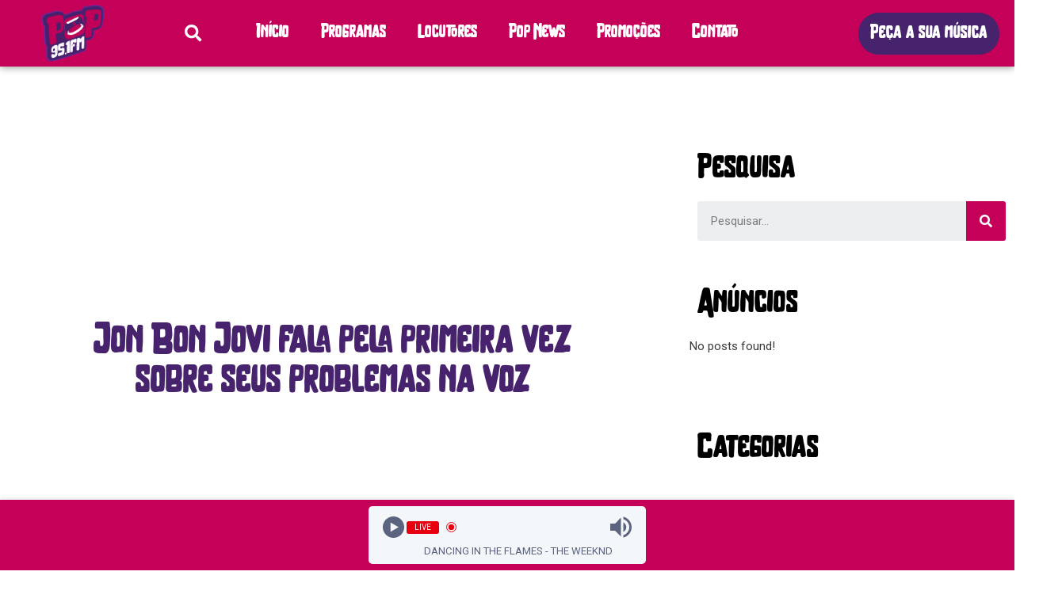

--- FILE ---
content_type: text/html; charset=UTF-8
request_url: https://www.pop95fm.com.br/2024/02/09/jon-bon-jovi-fala-pela-primeira-vez-sobre-seus-problemas-na-voz/
body_size: 21449
content:
<!DOCTYPE html>
<html lang="pt-BR">
<head>
<meta charset="UTF-8">
<meta name="viewport" content="width=device-width, initial-scale=1">
<link rel="profile" href="https://gmpg.org/xfn/11">

<title>Jon Bon Jovi fala pela primeira vez sobre seus problemas na voz &#8211; Pop 95,1 FM</title>
<meta name='robots' content='max-image-preview:large' />
<link rel='dns-prefetch' href='//www.googletagmanager.com' />
<link rel='dns-prefetch' href='//s.w.org' />
<link rel="alternate" type="application/rss+xml" title="Feed para Pop 95,1 FM &raquo;" href="https://www.pop95fm.com.br/feed/" />
<link rel="alternate" type="application/rss+xml" title="Feed de comentários para Pop 95,1 FM &raquo;" href="https://www.pop95fm.com.br/comments/feed/" />
<link rel="alternate" type="application/rss+xml" title="Feed de comentários para Pop 95,1 FM &raquo; Jon Bon Jovi fala pela primeira vez sobre seus problemas na voz" href="https://www.pop95fm.com.br/2024/02/09/jon-bon-jovi-fala-pela-primeira-vez-sobre-seus-problemas-na-voz/feed/" />
		<script>
			window._wpemojiSettings = {"baseUrl":"https:\/\/s.w.org\/images\/core\/emoji\/13.0.1\/72x72\/","ext":".png","svgUrl":"https:\/\/s.w.org\/images\/core\/emoji\/13.0.1\/svg\/","svgExt":".svg","source":{"concatemoji":"https:\/\/www.pop95fm.com.br\/wp-includes\/js\/wp-emoji-release.min.js?ver=5.7.1"}};
			!function(e,a,t){var n,r,o,i=a.createElement("canvas"),p=i.getContext&&i.getContext("2d");function s(e,t){var a=String.fromCharCode;p.clearRect(0,0,i.width,i.height),p.fillText(a.apply(this,e),0,0);e=i.toDataURL();return p.clearRect(0,0,i.width,i.height),p.fillText(a.apply(this,t),0,0),e===i.toDataURL()}function c(e){var t=a.createElement("script");t.src=e,t.defer=t.type="text/javascript",a.getElementsByTagName("head")[0].appendChild(t)}for(o=Array("flag","emoji"),t.supports={everything:!0,everythingExceptFlag:!0},r=0;r<o.length;r++)t.supports[o[r]]=function(e){if(!p||!p.fillText)return!1;switch(p.textBaseline="top",p.font="600 32px Arial",e){case"flag":return s([127987,65039,8205,9895,65039],[127987,65039,8203,9895,65039])?!1:!s([55356,56826,55356,56819],[55356,56826,8203,55356,56819])&&!s([55356,57332,56128,56423,56128,56418,56128,56421,56128,56430,56128,56423,56128,56447],[55356,57332,8203,56128,56423,8203,56128,56418,8203,56128,56421,8203,56128,56430,8203,56128,56423,8203,56128,56447]);case"emoji":return!s([55357,56424,8205,55356,57212],[55357,56424,8203,55356,57212])}return!1}(o[r]),t.supports.everything=t.supports.everything&&t.supports[o[r]],"flag"!==o[r]&&(t.supports.everythingExceptFlag=t.supports.everythingExceptFlag&&t.supports[o[r]]);t.supports.everythingExceptFlag=t.supports.everythingExceptFlag&&!t.supports.flag,t.DOMReady=!1,t.readyCallback=function(){t.DOMReady=!0},t.supports.everything||(n=function(){t.readyCallback()},a.addEventListener?(a.addEventListener("DOMContentLoaded",n,!1),e.addEventListener("load",n,!1)):(e.attachEvent("onload",n),a.attachEvent("onreadystatechange",function(){"complete"===a.readyState&&t.readyCallback()})),(n=t.source||{}).concatemoji?c(n.concatemoji):n.wpemoji&&n.twemoji&&(c(n.twemoji),c(n.wpemoji)))}(window,document,window._wpemojiSettings);
		</script>
		<style>
img.wp-smiley,
img.emoji {
	display: inline !important;
	border: none !important;
	box-shadow: none !important;
	height: 1em !important;
	width: 1em !important;
	margin: 0 .07em !important;
	vertical-align: -0.1em !important;
	background: none !important;
	padding: 0 !important;
}
</style>
	<link rel='stylesheet' id='ottwitter_css-css'  href='https://www.pop95fm.com.br/wp-content/plugins/ot-twitter-feed/assets/css/ottwitterfeed.css?ver=5.7.1' media='all' />
<link rel='stylesheet' id='astra-theme-css-css'  href='https://www.pop95fm.com.br/wp-content/themes/astra/assets/css/minified/main.min.css?ver=3.3.2' media='all' />
<style id='astra-theme-css-inline-css'>
html{font-size:93.75%;}a,.page-title{color:#0274be;}a:hover,a:focus{color:#3a3a3a;}body,button,input,select,textarea,.ast-button,.ast-custom-button{font-family:-apple-system,BlinkMacSystemFont,Segoe UI,Roboto,Oxygen-Sans,Ubuntu,Cantarell,Helvetica Neue,sans-serif;font-weight:inherit;font-size:15px;font-size:1rem;}blockquote{color:#000000;}.site-title{font-size:35px;font-size:2.3333333333333rem;}.ast-archive-description .ast-archive-title{font-size:40px;font-size:2.6666666666667rem;}.site-header .site-description{font-size:15px;font-size:1rem;}.entry-title{font-size:30px;font-size:2rem;}h1,.entry-content h1{font-size:40px;font-size:2.6666666666667rem;}h2,.entry-content h2{font-size:30px;font-size:2rem;}h3,.entry-content h3{font-size:25px;font-size:1.6666666666667rem;}h4,.entry-content h4{font-size:20px;font-size:1.3333333333333rem;}h5,.entry-content h5{font-size:18px;font-size:1.2rem;}h6,.entry-content h6{font-size:15px;font-size:1rem;}.ast-single-post .entry-title,.page-title{font-size:30px;font-size:2rem;}::selection{background-color:#0274be;color:#ffffff;}body,h1,.entry-title a,.entry-content h1,h2,.entry-content h2,h3,.entry-content h3,h4,.entry-content h4,h5,.entry-content h5,h6,.entry-content h6{color:#3a3a3a;}.tagcloud a:hover,.tagcloud a:focus,.tagcloud a.current-item{color:#ffffff;border-color:#0274be;background-color:#0274be;}input:focus,input[type="text"]:focus,input[type="email"]:focus,input[type="url"]:focus,input[type="password"]:focus,input[type="reset"]:focus,input[type="search"]:focus,textarea:focus{border-color:#0274be;}input[type="radio"]:checked,input[type=reset],input[type="checkbox"]:checked,input[type="checkbox"]:hover:checked,input[type="checkbox"]:focus:checked,input[type=range]::-webkit-slider-thumb{border-color:#0274be;background-color:#0274be;box-shadow:none;}.site-footer a:hover + .post-count,.site-footer a:focus + .post-count{background:#0274be;border-color:#0274be;}.single .nav-links .nav-previous,.single .nav-links .nav-next{color:#0274be;}.entry-meta,.entry-meta *{line-height:1.45;color:#0274be;}.entry-meta a:hover,.entry-meta a:hover *,.entry-meta a:focus,.entry-meta a:focus *,.page-links > .page-link,.page-links .page-link:hover,.post-navigation a:hover{color:#3a3a3a;}.widget-title{font-size:21px;font-size:1.4rem;color:#3a3a3a;}#cat option,.secondary .calendar_wrap thead a,.secondary .calendar_wrap thead a:visited{color:#0274be;}.secondary .calendar_wrap #today,.ast-progress-val span{background:#0274be;}.secondary a:hover + .post-count,.secondary a:focus + .post-count{background:#0274be;border-color:#0274be;}.calendar_wrap #today > a{color:#ffffff;}.page-links .page-link,.single .post-navigation a{color:#0274be;}.ast-page-builder-template .hentry {margin: 0;}.ast-page-builder-template .site-content > .ast-container {max-width: 100%;padding: 0;}.ast-page-builder-template .site-content #primary {padding: 0;margin: 0;}.ast-page-builder-template .no-results {text-align: center;margin: 4em auto;}.ast-page-builder-template .ast-pagination {padding: 2em;} .ast-page-builder-template .entry-header.ast-no-title.ast-no-thumbnail {margin-top: 0;}.ast-page-builder-template .entry-header.ast-header-without-markup {margin-top: 0;margin-bottom: 0;}.ast-page-builder-template .entry-header.ast-no-title.ast-no-meta {margin-bottom: 0;}.ast-page-builder-template.single .post-navigation {padding-bottom: 2em;}.ast-page-builder-template.single-post .site-content > .ast-container {max-width: 100%;}.ast-page-builder-template.single-post .site-content > .ast-container {max-width: 100%;}.ast-page-builder-template .entry-header {margin-top: 4em;margin-left: auto;margin-right: auto;padding-left: 20px;padding-right: 20px;}.ast-page-builder-template .ast-archive-description {margin-top: 4em;margin-left: auto;margin-right: auto;padding-left: 20px;padding-right: 20px;}.ast-page-builder-template.ast-no-sidebar .entry-content .alignwide {margin-left: 0;margin-right: 0;}.single.ast-page-builder-template .entry-header {padding-left: 20px;padding-right: 20px;}.ast-page-builder-template.ast-no-sidebar .entry-content .alignwide {margin-left: 0;margin-right: 0;}.wp-block-buttons.aligncenter{justify-content:center;}@media (min-width:1200px){.ast-separate-container.ast-right-sidebar .entry-content .wp-block-image.alignfull,.ast-separate-container.ast-left-sidebar .entry-content .wp-block-image.alignfull,.ast-separate-container.ast-right-sidebar .entry-content .wp-block-cover.alignfull,.ast-separate-container.ast-left-sidebar .entry-content .wp-block-cover.alignfull{margin-left:-6.67em;margin-right:-6.67em;max-width:unset;width:unset;}.ast-separate-container.ast-right-sidebar .entry-content .wp-block-image.alignwide,.ast-separate-container.ast-left-sidebar .entry-content .wp-block-image.alignwide,.ast-separate-container.ast-right-sidebar .entry-content .wp-block-cover.alignwide,.ast-separate-container.ast-left-sidebar .entry-content .wp-block-cover.alignwide{margin-left:-20px;margin-right:-20px;max-width:unset;width:unset;}}@media (min-width:1200px){.wp-block-group .has-background{padding:20px;}}@media (min-width:1200px){.ast-no-sidebar.ast-separate-container .entry-content .wp-block-group.alignwide,.ast-no-sidebar.ast-separate-container .entry-content .wp-block-cover.alignwide{margin-left:-20px;margin-right:-20px;padding-left:20px;padding-right:20px;}.ast-no-sidebar.ast-separate-container .entry-content .wp-block-cover.alignfull,.ast-no-sidebar.ast-separate-container .entry-content .wp-block-group.alignfull{margin-left:-6.67em;margin-right:-6.67em;padding-left:6.67em;padding-right:6.67em;}}@media (min-width:1200px){.wp-block-cover-image.alignwide .wp-block-cover__inner-container,.wp-block-cover.alignwide .wp-block-cover__inner-container,.wp-block-cover-image.alignfull .wp-block-cover__inner-container,.wp-block-cover.alignfull .wp-block-cover__inner-container{width:100%;}}.ast-plain-container.ast-no-sidebar #primary{margin-top:0;margin-bottom:0;}@media (max-width:921px){.ast-theme-transparent-header #primary,.ast-theme-transparent-header #secondary{padding:0;}}.wp-block-columns{margin-bottom:unset;}.wp-block-image.size-full{margin:2rem 0;}.wp-block-separator.has-background{padding:0;}.wp-block-gallery{margin-bottom:1.6em;}.wp-block-group{padding-top:4em;padding-bottom:4em;}.wp-block-group__inner-container .wp-block-columns:last-child,.wp-block-group__inner-container :last-child,.wp-block-table table{margin-bottom:0;}.blocks-gallery-grid{width:100%;}.wp-block-navigation-link__content{padding:5px 0;}.wp-block-group .wp-block-group .has-text-align-center,.wp-block-group .wp-block-column .has-text-align-center{max-width:100%;}.has-text-align-center{margin:0 auto;}@media (min-width:1200px){.wp-block-cover__inner-container,.alignwide .wp-block-group__inner-container,.alignfull .wp-block-group__inner-container{max-width:1200px;margin:0 auto;}.wp-block-group.alignnone,.wp-block-group.aligncenter,.wp-block-group.alignleft,.wp-block-group.alignright,.wp-block-group.alignwide,.wp-block-columns.alignwide{margin:2rem 0 1rem 0;}}@media (max-width:1200px){.wp-block-group{padding:3em;}.wp-block-group .wp-block-group{padding:1.5em;}.wp-block-columns,.wp-block-column{margin:1rem 0;}}@media (min-width:921px){.wp-block-columns .wp-block-group{padding:2em;}}@media (max-width:544px){.wp-block-cover-image .wp-block-cover__inner-container,.wp-block-cover .wp-block-cover__inner-container{width:unset;}.wp-block-cover,.wp-block-cover-image{padding:2em 0;}.wp-block-group,.wp-block-cover{padding:2em;}.wp-block-media-text__media img,.wp-block-media-text__media video{width:unset;max-width:100%;}.wp-block-media-text.has-background .wp-block-media-text__content{padding:1em;}}@media (max-width:921px){.ast-plain-container.ast-no-sidebar #primary{padding:0;}}@media (min-width:544px){.entry-content .wp-block-media-text.has-media-on-the-right .wp-block-media-text__content{padding:0 8% 0 0;}.entry-content .wp-block-media-text .wp-block-media-text__content{padding:0 0 0 8%;}.ast-plain-container .site-content .entry-content .has-custom-content-position.is-position-bottom-left > *,.ast-plain-container .site-content .entry-content .has-custom-content-position.is-position-bottom-right > *,.ast-plain-container .site-content .entry-content .has-custom-content-position.is-position-top-left > *,.ast-plain-container .site-content .entry-content .has-custom-content-position.is-position-top-right > *,.ast-plain-container .site-content .entry-content .has-custom-content-position.is-position-center-right > *,.ast-plain-container .site-content .entry-content .has-custom-content-position.is-position-center-left > *{margin:0;}}@media (max-width:544px){.entry-content .wp-block-media-text .wp-block-media-text__content{padding:8% 0;}.wp-block-media-text .wp-block-media-text__media img{width:auto;max-width:100%;}}.wp-block-button.is-style-outline .wp-block-button__link{border-color:#0274be;border-top-width:2px;border-right-width:2px;border-bottom-width:2px;border-left-width:2px;}.wp-block-button.is-style-outline > .wp-block-button__link:not(.has-text-color),.wp-block-button.wp-block-button__link.is-style-outline:not(.has-text-color){color:#0274be;}.wp-block-button.is-style-outline .wp-block-button__link:hover,.wp-block-button.is-style-outline .wp-block-button__link:focus{color:#ffffff !important;background-color:#3a3a3a;border-color:#3a3a3a;}@media (max-width:921px){.wp-block-button.is-style-outline .wp-block-button__link{padding-top:calc(15px - 2px);padding-right:calc(30px - 2px);padding-bottom:calc(15px - 2px);padding-left:calc(30px - 2px);}}@media (max-width:544px){.wp-block-button.is-style-outline .wp-block-button__link{padding-top:calc(15px - 2px);padding-right:calc(30px - 2px);padding-bottom:calc(15px - 2px);padding-left:calc(30px - 2px);}}@media (max-width:921px){.ast-separate-container .ast-article-post,.ast-separate-container .ast-article-single{padding:1.5em 2.14em;}.ast-separate-container #primary,.ast-separate-container #secondary{padding:1.5em 0;}#primary,#secondary{padding:1.5em 0;margin:0;}.ast-left-sidebar #content > .ast-container{display:flex;flex-direction:column-reverse;width:100%;}.ast-author-box img.avatar{margin:20px 0 0 0;}}@media (min-width:922px){.ast-separate-container.ast-right-sidebar #primary,.ast-separate-container.ast-left-sidebar #primary{border:0;}.search-no-results.ast-separate-container #primary{margin-bottom:4em;}}@media (min-width:922px){.ast-right-sidebar #primary{border-right:1px solid #eee;}.ast-left-sidebar #primary{border-left:1px solid #eee;}}.wp-block-button .wp-block-button__link,{color:#ffffff;}.wp-block-button .wp-block-button__link:hover,.wp-block-button .wp-block-button__link:focus{color:#ffffff;background-color:#3a3a3a;border-color:#3a3a3a;}.wp-block-button .wp-block-button__link{border:none;background-color:#0274be;color:#ffffff;font-family:inherit;font-weight:inherit;line-height:1;border-radius:2px;padding:15px 30px;}.wp-block-button.is-style-outline .wp-block-button__link{border-style:solid;border-top-width:2px;border-right-width:2px;border-left-width:2px;border-bottom-width:2px;border-color:#0274be;padding-top:calc(15px - 2px);padding-right:calc(30px - 2px);padding-bottom:calc(15px - 2px);padding-left:calc(30px - 2px);}@media (max-width:921px){.wp-block-button .wp-block-button__link{border:none;padding:15px 30px;}.wp-block-button.is-style-outline .wp-block-button__link{padding-top:calc(15px - 2px);padding-right:calc(30px - 2px);padding-bottom:calc(15px - 2px);padding-left:calc(30px - 2px);}}@media (max-width:544px){.wp-block-button .wp-block-button__link{border:none;padding:15px 30px;}.wp-block-button.is-style-outline .wp-block-button__link{padding-top:calc(15px - 2px);padding-right:calc(30px - 2px);padding-bottom:calc(15px - 2px);padding-left:calc(30px - 2px);}}.menu-toggle,button,.ast-button,.ast-custom-button,.button,input#submit,input[type="button"],input[type="submit"],input[type="reset"]{border-style:solid;border-top-width:0;border-right-width:0;border-left-width:0;border-bottom-width:0;color:#ffffff;border-color:#0274be;background-color:#0274be;border-radius:2px;padding-top:10px;padding-right:40px;padding-bottom:10px;padding-left:40px;font-family:inherit;font-weight:inherit;line-height:1;}button:focus,.menu-toggle:hover,button:hover,.ast-button:hover,.ast-custom-button:hover .button:hover,.ast-custom-button:hover ,input[type=reset]:hover,input[type=reset]:focus,input#submit:hover,input#submit:focus,input[type="button"]:hover,input[type="button"]:focus,input[type="submit"]:hover,input[type="submit"]:focus{color:#ffffff;background-color:#3a3a3a;border-color:#3a3a3a;}@media (min-width:544px){.ast-container{max-width:100%;}}@media (max-width:544px){.ast-separate-container .ast-article-post,.ast-separate-container .ast-article-single,.ast-separate-container .comments-title,.ast-separate-container .ast-archive-description{padding:1.5em 1em;}.ast-separate-container #content .ast-container{padding-left:0.54em;padding-right:0.54em;}.ast-separate-container .ast-comment-list li.depth-1{padding:1.5em 1em;margin-bottom:1.5em;}.ast-separate-container .ast-comment-list .bypostauthor{padding:.5em;}.ast-search-menu-icon.ast-dropdown-active .search-field{width:170px;}}@media (max-width:544px){.ast-separate-container .comments-count-wrapper{padding:1.5em 1em;}.ast-separate-container .ast-comment-list li.depth-1{padding:1.5em 1em;margin-bottom:1.5em;}.ast-separate-container .ast-comment-list .bypostauthor{padding:.5em;}.ast-separate-container .comment-respond{padding:1.5em 1em;}}@media (max-width:544px){.ast-comment-list .children{margin-left:0.66666em;}.ast-separate-container .ast-comment-list .bypostauthor li{padding:0 0 0 .5em;}}@media (max-width:921px){.ast-mobile-header-stack .main-header-bar .ast-search-menu-icon{display:inline-block;}.ast-header-break-point.ast-header-custom-item-outside .ast-mobile-header-stack .main-header-bar .ast-search-icon{margin:0;}.ast-comment-avatar-wrap img{max-width:2.5em;}.ast-separate-container .ast-comment-list li.depth-1{padding:1.5em 2.14em;}.ast-separate-container .comment-respond{padding:2em 2.14em;}.ast-comment-meta{padding:0 1.8888em 1.3333em;}}@media (max-width:921px){.ast-comment-avatar-wrap img{max-width:2.5em;}.comments-area{margin-top:1.5em;}.ast-separate-container .comments-count-wrapper{padding:2em 2.14em;}.ast-separate-container .ast-comment-list li.depth-1{padding:1.5em 2.14em;}.ast-separate-container .comment-respond{padding:2em 2.14em;}}@media (max-width:921px){.ast-comment-avatar-wrap{margin-right:0.5em;}}@media (max-width:921px){.ast-archive-description .ast-archive-title{font-size:40px;}.entry-title{font-size:30px;}h1,.entry-content h1{font-size:30px;}h2,.entry-content h2{font-size:25px;}h3,.entry-content h3{font-size:20px;}.ast-single-post .entry-title,.page-title{font-size:30px;}}@media (max-width:544px){.ast-archive-description .ast-archive-title{font-size:40px;}.entry-title{font-size:30px;}h1,.entry-content h1{font-size:30px;}h2,.entry-content h2{font-size:25px;}h3,.entry-content h3{font-size:20px;}.ast-single-post .entry-title,.page-title{font-size:30px;}}@media (max-width:921px){html{font-size:85.5%;}}@media (max-width:544px){html{font-size:85.5%;}}@media (min-width:922px){.ast-container{max-width:1240px;}}@media (min-width:922px){.main-header-menu .sub-menu .menu-item.ast-left-align-sub-menu:hover > .sub-menu,.main-header-menu .sub-menu .menu-item.ast-left-align-sub-menu.focus > .sub-menu{margin-left:-0px;}}.ast-breadcrumbs .trail-browse,.ast-breadcrumbs .trail-items,.ast-breadcrumbs .trail-items li{display:inline-block;margin:0;padding:0;border:none;background:inherit;text-indent:0;}.ast-breadcrumbs .trail-browse{font-size:inherit;font-style:inherit;font-weight:inherit;color:inherit;}.ast-breadcrumbs .trail-items{list-style:none;}.trail-items li::after{padding:0 0.3em;content:"\00bb";}.trail-items li:last-of-type::after{display:none;}@media (max-width:921px){.ast-builder-grid-row-container.ast-builder-grid-row-tablet-6-equal .ast-builder-grid-row{grid-template-columns:repeat( 6,1fr );}.ast-builder-grid-row-container.ast-builder-grid-row-tablet-5-equal .ast-builder-grid-row{grid-template-columns:repeat( 5,1fr );}.ast-builder-grid-row-container.ast-builder-grid-row-tablet-4-equal .ast-builder-grid-row{grid-template-columns:repeat( 4,1fr );}.ast-builder-grid-row-container.ast-builder-grid-row-tablet-4-lheavy .ast-builder-grid-row{grid-template-columns:2fr 1fr 1fr 1fr;}.ast-builder-grid-row-container.ast-builder-grid-row-tablet-4-rheavy .ast-builder-grid-row{grid-template-columns:1fr 1fr 1fr 2fr;}.ast-builder-grid-row-container.ast-builder-grid-row-tablet-3-equal .ast-builder-grid-row{grid-template-columns:repeat( 3,1fr );}.ast-builder-grid-row-container.ast-builder-grid-row-tablet-3-lheavy .ast-builder-grid-row{grid-template-columns:2fr 1fr 1fr;}.ast-builder-grid-row-container.ast-builder-grid-row-tablet-3-rheavy .ast-builder-grid-row{grid-template-columns:1fr 1fr 2fr;}.ast-builder-grid-row-container.ast-builder-grid-row-tablet-3-cheavy .ast-builder-grid-row{grid-template-columns:1fr 2fr 1fr;}.ast-builder-grid-row-container.ast-builder-grid-row-tablet-3-cwide .ast-builder-grid-row{grid-template-columns:1fr 3fr 1fr;}.ast-builder-grid-row-container.ast-builder-grid-row-tablet-3-firstrow .ast-builder-grid-row{grid-template-columns:1fr 1fr;}.ast-builder-grid-row-container.ast-builder-grid-row-tablet-3-firstrow .ast-builder-grid-row > *:first-child{grid-column:1 / -1;}.ast-builder-grid-row-container.ast-builder-grid-row-tablet-3-lastrow .ast-builder-grid-row{grid-template-columns:1fr 1fr;}.ast-builder-grid-row-container.ast-builder-grid-row-tablet-3-lastrow .ast-builder-grid-row > *:last-child{grid-column:1 / -1;}.ast-builder-grid-row-container.ast-builder-grid-row-tablet-2-equal .ast-builder-grid-row{grid-template-columns:repeat( 2,1fr );}.ast-builder-grid-row-container.ast-builder-grid-row-tablet-2-lheavy .ast-builder-grid-row{grid-template-columns:2fr 1fr;}.ast-builder-grid-row-container.ast-builder-grid-row-tablet-2-rheavy .ast-builder-grid-row{grid-template-columns:1fr 2fr;}.ast-builder-grid-row-container.ast-builder-grid-row-tablet-full .ast-builder-grid-row{grid-template-columns:1fr;}}@media (max-width:544px){.ast-builder-grid-row-container.ast-builder-grid-row-mobile-6-equal .ast-builder-grid-row{grid-template-columns:repeat( 6,1fr );}.ast-builder-grid-row-container.ast-builder-grid-row-mobile-5-equal .ast-builder-grid-row{grid-template-columns:repeat( 5,1fr );}.ast-builder-grid-row-container.ast-builder-grid-row-mobile-4-equal .ast-builder-grid-row{grid-template-columns:repeat( 4,1fr );}.ast-builder-grid-row-container.ast-builder-grid-row-mobile-4-lheavy .ast-builder-grid-row{grid-template-columns:2fr 1fr 1fr 1fr;}.ast-builder-grid-row-container.ast-builder-grid-row-mobile-4-rheavy .ast-builder-grid-row{grid-template-columns:1fr 1fr 1fr 2fr;}.ast-builder-grid-row-container.ast-builder-grid-row-mobile-3-equal .ast-builder-grid-row{grid-template-columns:repeat( 3,1fr );}.ast-builder-grid-row-container.ast-builder-grid-row-mobile-3-lheavy .ast-builder-grid-row{grid-template-columns:2fr 1fr 1fr;}.ast-builder-grid-row-container.ast-builder-grid-row-mobile-3-rheavy .ast-builder-grid-row{grid-template-columns:1fr 1fr 2fr;}.ast-builder-grid-row-container.ast-builder-grid-row-mobile-3-cheavy .ast-builder-grid-row{grid-template-columns:1fr 2fr 1fr;}.ast-builder-grid-row-container.ast-builder-grid-row-mobile-3-cwide .ast-builder-grid-row{grid-template-columns:1fr 3fr 1fr;}.ast-builder-grid-row-container.ast-builder-grid-row-mobile-3-firstrow .ast-builder-grid-row{grid-template-columns:1fr 1fr;}.ast-builder-grid-row-container.ast-builder-grid-row-mobile-3-firstrow .ast-builder-grid-row > *:first-child{grid-column:1 / -1;}.ast-builder-grid-row-container.ast-builder-grid-row-mobile-3-lastrow .ast-builder-grid-row{grid-template-columns:1fr 1fr;}.ast-builder-grid-row-container.ast-builder-grid-row-mobile-3-lastrow .ast-builder-grid-row > *:last-child{grid-column:1 / -1;}.ast-builder-grid-row-container.ast-builder-grid-row-mobile-2-equal .ast-builder-grid-row{grid-template-columns:repeat( 2,1fr );}.ast-builder-grid-row-container.ast-builder-grid-row-mobile-2-lheavy .ast-builder-grid-row{grid-template-columns:2fr 1fr;}.ast-builder-grid-row-container.ast-builder-grid-row-mobile-2-rheavy .ast-builder-grid-row{grid-template-columns:1fr 2fr;}.ast-builder-grid-row-container.ast-builder-grid-row-mobile-full .ast-builder-grid-row{grid-template-columns:1fr;}}.ast-builder-layout-element[data-section="title_tagline"]{display:flex;}@media (max-width:921px){.ast-header-break-point .ast-builder-layout-element[data-section="title_tagline"]{display:flex;}}@media (max-width:544px){.ast-header-break-point .ast-builder-layout-element[data-section="title_tagline"]{display:flex;}}.ast-builder-menu-1{font-family:inherit;font-weight:inherit;}.ast-builder-menu-1 .sub-menu,.ast-builder-menu-1 .inline-on-mobile .sub-menu{border-top-width:2px;border-bottom-width:0;border-right-width:0;border-left-width:0;border-color:#0274be;border-style:solid;border-radius:0;}.ast-builder-menu-1 .main-header-menu > .menu-item > .sub-menu,.ast-builder-menu-1 .main-header-menu > .menu-item > .astra-full-megamenu-wrapper{margin-top:0;}.ast-desktop .ast-builder-menu-1 .main-header-menu > .menu-item > .sub-menu:before,.ast-desktop .ast-builder-menu-1 .main-header-menu > .menu-item > .astra-full-megamenu-wrapper:before{height:calc( 0px + 5px );}.ast-desktop .ast-builder-menu-1 .menu-item .sub-menu .menu-link{border-style:none;}@media (max-width:921px){.ast-header-break-point .ast-builder-menu-1 .menu-item.menu-item-has-children > .ast-menu-toggle{top:0;}.ast-builder-menu-1 .menu-item-has-children > .menu-link:after{content:unset;}}@media (max-width:544px){.ast-header-break-point .ast-builder-menu-1 .menu-item.menu-item-has-children > .ast-menu-toggle{top:0;}}.ast-builder-menu-1{display:flex;}@media (max-width:921px){.ast-header-break-point .ast-builder-menu-1{display:flex;}}@media (max-width:544px){.ast-header-break-point .ast-builder-menu-1{display:flex;}}.ast-header-break-point .main-header-bar{border-bottom-width:1px;}@media (min-width:922px){.main-header-bar{border-bottom-width:1px;}}.ast-safari-browser-less-than-11 .main-header-menu .menu-item, .ast-safari-browser-less-than-11 .main-header-bar .ast-masthead-custom-menu-items{display:block;}.main-header-menu .menu-item, #astra-footer-menu .menu-item, .main-header-bar .ast-masthead-custom-menu-items{-js-display:flex;display:flex;-webkit-box-pack:center;-webkit-justify-content:center;-moz-box-pack:center;-ms-flex-pack:center;justify-content:center;-webkit-box-orient:vertical;-webkit-box-direction:normal;-webkit-flex-direction:column;-moz-box-orient:vertical;-moz-box-direction:normal;-ms-flex-direction:column;flex-direction:column;}.main-header-menu > .menu-item > .menu-link, #astra-footer-menu > .menu-item > .menu-link,{height:100%;-webkit-box-align:center;-webkit-align-items:center;-moz-box-align:center;-ms-flex-align:center;align-items:center;-js-display:flex;display:flex;}.ast-primary-menu-disabled .main-header-bar .ast-masthead-custom-menu-items{flex:unset;}.ast-header-break-point .main-navigation ul .menu-item .menu-link .icon-arrow:first-of-type svg{top:.2em;margin-top:0px;margin-left:0px;width:.65em;transform:translate(0, -2px) rotateZ(270deg);}.ast-mobile-popup-content .ast-submenu-expanded > .ast-menu-toggle{transform:rotateX(180deg);}.ast-mobile-popup-drawer.active .ast-mobile-popup-inner{background-color:#ffffff;;}.ast-mobile-header-wrap .ast-mobile-header-content, .ast-desktop-header-content{background-color:#ffffff;;}.ast-mobile-popup-content > *, .ast-mobile-header-content > *, .ast-desktop-popup-content > *, .ast-desktop-header-content > *{padding-top:0;padding-bottom:0;}.content-align-flex-start .ast-builder-layout-element{justify-content:flex-start;}.content-align-flex-start .main-header-menu{text-align:left;}.ast-mobile-popup-drawer.active .ast-mobile-popup-drawer.active .menu-toggle-close{color:#3a3a3a;}.ast-mobile-header-wrap .ast-primary-header-bar,.ast-primary-header-bar .site-primary-header-wrap{min-height:70px;}.ast-desktop .ast-primary-header-bar .main-header-menu > .menu-item{line-height:70px;}@media (max-width:921px){#masthead .ast-mobile-header-wrap .ast-above-header-bar,#masthead .ast-mobile-header-wrap .ast-primary-header-bar,#masthead .ast-mobile-header-wrap .ast-below-header-bar{padding-left:20px;padding-right:20px;}}.ast-header-break-point .ast-primary-header-bar{border-bottom-width:1px;border-bottom-color:#eaeaea;border-bottom-style:solid;}@media (min-width:922px){.ast-primary-header-bar{border-bottom-width:1px;border-bottom-color:#eaeaea;border-bottom-style:solid;}}.ast-primary-header-bar{background-color:#ffffff;;}.ast-primary-header-bar{display:block;}@media (max-width:921px){.ast-header-break-point .ast-primary-header-bar{display:grid;}}@media (max-width:544px){.ast-header-break-point .ast-primary-header-bar{display:grid;}}[data-section="section-header-mobile-trigger"] .ast-button-wrap .ast-mobile-menu-trigger-minimal{color:#0274be;border:none;background:transparent;}[data-section="section-header-mobile-trigger"] .ast-button-wrap .mobile-menu-toggle-icon .ast-mobile-svg{width:20px;height:20px;fill:#0274be;}[data-section="section-header-mobile-trigger"] .ast-button-wrap .mobile-menu-wrap .mobile-menu{color:#0274be;}.ast-builder-menu-mobile .main-navigation .menu-item > .menu-link{font-family:inherit;font-weight:inherit;}.ast-builder-menu-mobile .main-navigation .menu-item.menu-item-has-children > .ast-menu-toggle{top:0;}.ast-builder-menu-mobile .main-navigation .menu-item-has-children > .menu-link:after{content:unset;}.ast-hfb-header .ast-builder-menu-mobile .main-header-menu, .ast-hfb-header .ast-builder-menu-mobile .main-navigation .menu-item .menu-link, .ast-hfb-header .ast-builder-menu-mobile .main-navigation .menu-item .sub-menu .menu-link{border-style:none;}.ast-builder-menu-mobile .main-navigation .menu-item.menu-item-has-children > .ast-menu-toggle{top:0;}@media (max-width:921px){.ast-builder-menu-mobile .main-navigation .menu-item.menu-item-has-children > .ast-menu-toggle{top:0;}.ast-builder-menu-mobile .main-navigation .menu-item-has-children > .menu-link:after{content:unset;}}@media (max-width:544px){.ast-builder-menu-mobile .main-navigation .menu-item.menu-item-has-children > .ast-menu-toggle{top:0;}}.ast-builder-menu-mobile .main-navigation{display:block;}@media (max-width:921px){.ast-header-break-point .ast-builder-menu-mobile .main-navigation{display:block;}}@media (max-width:544px){.ast-header-break-point .ast-builder-menu-mobile .main-navigation{display:block;}}.comment-reply-title{font-size:24px;font-size:1.6rem;}.ast-comment-meta{line-height:1.666666667;color:#0274be;font-size:12px;font-size:0.8rem;}.ast-comment-list #cancel-comment-reply-link{font-size:15px;font-size:1rem;}.comments-title {padding: 2em 0;}.comments-title {font-weight: normal;word-wrap: break-word;}.ast-comment-list {margin: 0;word-wrap: break-word;padding-bottom: 0.5em;list-style: none;}.ast-comment-list li {list-style: none;}.ast-comment-list .ast-comment-edit-reply-wrap {-js-display: flex;display: flex;justify-content: flex-end;}.ast-comment-list .ast-edit-link {flex: 1;}.ast-comment-list .comment-awaiting-moderation {margin-bottom: 0;}.ast-comment {padding: 1em 0;}.ast-comment-info img {border-radius: 50%;}.ast-comment-cite-wrap cite {font-style: normal;}.comment-reply-title {padding-top: 1em;font-weight: normal;line-height: 1.65;}.ast-comment-meta {margin-bottom: 0.5em;}.comments-area {border-top: 1px solid #eeeeee;margin-top: 2em;}.comments-area .comment-form-comment {width: 100%;border: none;margin: 0;padding: 0;}.comments-area .comment-notes,.comments-area .comment-textarea,.comments-area .form-allowed-tags {margin-bottom: 1.5em;}.comments-area .form-submit {margin-bottom: 0;}.comments-area textarea#comment,.comments-area .ast-comment-formwrap input[type="text"] {width: 100%;border-radius: 0;vertical-align: middle;margin-bottom: 10px;}.comments-area .no-comments {margin-top: 0.5em;margin-bottom: 0.5em;}.comments-area p.logged-in-as {margin-bottom: 1em;}.ast-separate-container .comments-title {background-color: #fff;padding: 1.2em 3.99em 0;}.ast-separate-container .comments-area {border-top: 0;}.ast-separate-container .ast-comment-list {padding-bottom: 0;}.ast-separate-container .ast-comment-list li {background-color: #fff;}.ast-separate-container .ast-comment-list li.depth-1 {padding: 4em 6.67em;margin-bottom: 2em;}@media (max-width: 1200px) {.ast-separate-container .ast-comment-list li.depth-1 {padding: 3em 3.34em;}}.ast-separate-container .ast-comment-list li.depth-1 .children li {padding-bottom: 0;padding-top: 0;margin-bottom: 0;}.ast-separate-container .ast-comment-list li.depth-1 .ast-comment,.ast-separate-container .ast-comment-list li.depth-2 .ast-comment {border-bottom: 0;}.ast-separate-container .ast-comment-list .comment-respond {padding-top: 0;padding-bottom: 1em;background-color: transparent;}.ast-separate-container .ast-comment-list .pingback p {margin-bottom: 0;}.ast-separate-container .ast-comment-list .bypostauthor {padding: 2em;margin-bottom: 1em;}.ast-separate-container .ast-comment-list .bypostauthor li {background: transparent;margin-bottom: 0;padding: 0 0 0 2em;}.ast-separate-container .comment-respond {background-color: #fff;padding: 4em 6.67em;border-bottom: 0;}@media (max-width: 1200px) {.ast-separate-container .comment-respond {padding: 3em 2.34em;}}.ast-separate-container .comment-reply-title {padding-top: 0;}.ast-comment-list li.depth-1 .ast-comment,.ast-comment-list li.depth-2 .ast-comment {border-bottom: 1px solid #eeeeee;}.ast-comment-list .children {margin-left: 2em;}@media (max-width: 992px) {.ast-comment-list .children {margin-left: 1em;}}.ast-comment-list #cancel-comment-reply-link {white-space: nowrap;font-size: 15px;font-size: 1rem;margin-left: 1em;}.ast-comment-info {display: flex;position: relative;}.ast-comment-meta {justify-content: right;padding: 0 3.4em 1.60em;}.ast-comment-time .timendate{margin-right: 0.5em;}.comments-area #wp-comment-cookies-consent {margin-right: 10px;}.ast-page-builder-template .comments-area {padding-left: 20px;padding-right: 20px;margin-top: 2em;margin-bottom: 2em;}.ast-separate-container .ast-comment-list .bypostauthor .bypostauthor {background: transparent;margin-bottom: 0;padding-right: 0;padding-bottom: 0;padding-top: 0;}@media (min-width:922px){.ast-separate-container .ast-comment-list li .comment-respond{padding-left:2.66666em;padding-right:2.66666em;}}@media (max-width:544px){.ast-separate-container .ast-comment-list li.depth-1{padding:1.5em 1em;margin-bottom:1.5em;}.ast-separate-container .ast-comment-list .bypostauthor{padding:.5em;}.ast-separate-container .comment-respond{padding:1.5em 1em;}}@media (max-width:921px){.ast-comment-avatar-wrap img{max-width:2.5em;}.comments-area{margin-top:1.5em;}.ast-separate-container .comments-title{padding:1.43em 1.48em;}.ast-comment-meta{padding:0 1.8888em 1.3333em;}.ast-separate-container .ast-comment-list li.depth-1{padding:1.5em 2.14em;}.ast-separate-container .comment-respond{padding:2em 2.14em;}}
</style>
<link rel='stylesheet' id='astra-menu-animation-css'  href='https://www.pop95fm.com.br/wp-content/themes/astra/assets/css/minified/menu-animation.min.css?ver=3.3.2' media='all' />
<link rel='stylesheet' id='sb_instagram_styles-css'  href='https://www.pop95fm.com.br/wp-content/plugins/instagram-feed/css/sbi-styles.min.css?ver=2.9' media='all' />
<link rel='stylesheet' id='wp-block-library-css'  href='https://www.pop95fm.com.br/wp-includes/css/dist/block-library/style.min.css?ver=5.7.1' media='all' />
<link rel='stylesheet' id='42d78b3f9-css'  href='https://www.pop95fm.com.br/wp-content/uploads/essential-addons-elementor/42d78b3f9.min.css?ver=1769902091' media='all' />
<link rel='stylesheet' id='elementor-icons-css'  href='https://www.pop95fm.com.br/wp-content/plugins/elementor/assets/lib/eicons/css/elementor-icons.min.css?ver=5.11.0' media='all' />
<link rel='stylesheet' id='elementor-animations-css'  href='https://www.pop95fm.com.br/wp-content/plugins/elementor/assets/lib/animations/animations.min.css?ver=3.1.4' media='all' />
<link rel='stylesheet' id='elementor-frontend-css'  href='https://www.pop95fm.com.br/wp-content/plugins/elementor/assets/css/frontend.min.css?ver=3.1.4' media='all' />
<link rel='stylesheet' id='elementor-post-8-css'  href='https://www.pop95fm.com.br/wp-content/uploads/elementor/css/post-8.css?ver=1719601701' media='all' />
<link rel='stylesheet' id='elementor-pro-css'  href='https://www.pop95fm.com.br/wp-content/plugins/elementor-pro/assets/css/frontend.min.css?ver=3.2.1' media='all' />
<link rel='stylesheet' id='elementor-global-css'  href='https://www.pop95fm.com.br/wp-content/uploads/elementor/css/global.css?ver=1719601715' media='all' />
<link rel='stylesheet' id='elementor-post-16-css'  href='https://www.pop95fm.com.br/wp-content/uploads/elementor/css/post-16.css?ver=1719601701' media='all' />
<link rel='stylesheet' id='elementor-post-573-css'  href='https://www.pop95fm.com.br/wp-content/uploads/elementor/css/post-573.css?ver=1736355626' media='all' />
<link rel='stylesheet' id='elementor-post-830-css'  href='https://www.pop95fm.com.br/wp-content/uploads/elementor/css/post-830.css?ver=1719601715' media='all' />
<link rel='stylesheet' id='google-fonts-1-css'  href='https://fonts.googleapis.com/css?family=Roboto%3A100%2C100italic%2C200%2C200italic%2C300%2C300italic%2C400%2C400italic%2C500%2C500italic%2C600%2C600italic%2C700%2C700italic%2C800%2C800italic%2C900%2C900italic%7CRoboto+Slab%3A100%2C100italic%2C200%2C200italic%2C300%2C300italic%2C400%2C400italic%2C500%2C500italic%2C600%2C600italic%2C700%2C700italic%2C800%2C800italic%2C900%2C900italic%7CMontserrat%3A100%2C100italic%2C200%2C200italic%2C300%2C300italic%2C400%2C400italic%2C500%2C500italic%2C600%2C600italic%2C700%2C700italic%2C800%2C800italic%2C900%2C900italic%7CBebas+Neue%3A100%2C100italic%2C200%2C200italic%2C300%2C300italic%2C400%2C400italic%2C500%2C500italic%2C600%2C600italic%2C700%2C700italic%2C800%2C800italic%2C900%2C900italic&#038;ver=5.7.1' media='all' />
<link rel='stylesheet' id='elementor-icons-shared-0-css'  href='https://www.pop95fm.com.br/wp-content/plugins/elementor/assets/lib/font-awesome/css/fontawesome.min.css?ver=5.15.1' media='all' />
<link rel='stylesheet' id='elementor-icons-fa-brands-css'  href='https://www.pop95fm.com.br/wp-content/plugins/elementor/assets/lib/font-awesome/css/brands.min.css?ver=5.15.1' media='all' />
<!--[if IE]>
<script src='https://www.pop95fm.com.br/wp-content/themes/astra/assets/js/minified/flexibility.min.js?ver=3.3.2' id='astra-flexibility-js'></script>
<script id='astra-flexibility-js-after'>
flexibility(document.documentElement);
</script>
<![endif]-->
<script src='https://www.googletagmanager.com/gtag/js?id=UA-223820338-1' id='google_gtagjs-js' async></script>
<script id='google_gtagjs-js-after'>
window.dataLayer = window.dataLayer || [];function gtag(){dataLayer.push(arguments);}
gtag("js", new Date());
gtag("set", "developer_id.dZTNiMT", true);
gtag("config", "UA-223820338-1", {"anonymize_ip":true});
</script>
<link rel="https://api.w.org/" href="https://www.pop95fm.com.br/wp-json/" /><link rel="alternate" type="application/json" href="https://www.pop95fm.com.br/wp-json/wp/v2/posts/9219" /><link rel="EditURI" type="application/rsd+xml" title="RSD" href="https://www.pop95fm.com.br/xmlrpc.php?rsd" />
<link rel="wlwmanifest" type="application/wlwmanifest+xml" href="https://www.pop95fm.com.br/wp-includes/wlwmanifest.xml" /> 
<meta name="generator" content="WordPress 5.7.1" />
<link rel="canonical" href="https://www.pop95fm.com.br/2024/02/09/jon-bon-jovi-fala-pela-primeira-vez-sobre-seus-problemas-na-voz/" />
<link rel='shortlink' href='https://www.pop95fm.com.br/?p=9219' />
<link rel="alternate" type="application/json+oembed" href="https://www.pop95fm.com.br/wp-json/oembed/1.0/embed?url=https%3A%2F%2Fwww.pop95fm.com.br%2F2024%2F02%2F09%2Fjon-bon-jovi-fala-pela-primeira-vez-sobre-seus-problemas-na-voz%2F" />
<link rel="alternate" type="text/xml+oembed" href="https://www.pop95fm.com.br/wp-json/oembed/1.0/embed?url=https%3A%2F%2Fwww.pop95fm.com.br%2F2024%2F02%2F09%2Fjon-bon-jovi-fala-pela-primeira-vez-sobre-seus-problemas-na-voz%2F&#038;format=xml" />
<meta name="generator" content="Site Kit by Google 1.31.0" /><link rel="pingback" href="https://www.pop95fm.com.br/xmlrpc.php">
<!-- Google Tag Manager -->
<script>(function(w,d,s,l,i){w[l]=w[l]||[];w[l].push({'gtm.start':
new Date().getTime(),event:'gtm.js'});var f=d.getElementsByTagName(s)[0],
j=d.createElement(s),dl=l!='dataLayer'?'&l='+l:'';j.async=true;j.src=
'https://www.googletagmanager.com/gtm.js?id='+i+dl;f.parentNode.insertBefore(j,f);
})(window,document,'script','dataLayer','GTM-NN36N2QS');</script>
<!-- End Google Tag Manager -->
<!-- Google Tag Manager -->
<script>(function(w,d,s,l,i){w[l]=w[l]||[];w[l].push({'gtm.start':
new Date().getTime(),event:'gtm.js'});var f=d.getElementsByTagName(s)[0],
j=d.createElement(s),dl=l!='dataLayer'?'&l='+l:'';j.async=true;j.src=
'https://www.googletagmanager.com/gtm.js?id='+i+dl;f.parentNode.insertBefore(j,f);
})(window,document,'script','dataLayer','GTM-NN36N2QS');</script>
<!-- End Google Tag Manager -->
<style>.recentcomments a{display:inline !important;padding:0 !important;margin:0 !important;}</style><link rel="icon" href="https://www.pop95fm.com.br/wp-content/uploads/2021/04/cropped-favpop-32x32.png" sizes="32x32" />
<link rel="icon" href="https://www.pop95fm.com.br/wp-content/uploads/2021/04/cropped-favpop-192x192.png" sizes="192x192" />
<link rel="apple-touch-icon" href="https://www.pop95fm.com.br/wp-content/uploads/2021/04/cropped-favpop-180x180.png" />
<meta name="msapplication-TileImage" content="https://www.pop95fm.com.br/wp-content/uploads/2021/04/cropped-favpop-270x270.png" />
</head>

<body itemtype='https://schema.org/Blog' itemscope='itemscope' class="post-template-default single single-post postid-9219 single-format-standard ast-blog-single-style-1 ast-single-post ast-inherit-site-logo-transparent ast-hfb-header ast-desktop ast-page-builder-template ast-no-sidebar astra-3.3.2 elementor-page-830 ast-normal-title-enabled elementor-default elementor-kit-8">
<!-- Google Tag Manager (noscript) -->
<noscript><iframe src="https://www.googletagmanager.com/ns.html?id=GTM-NN36N2QS"
height="0" width="0" style="display:none;visibility:hidden"></iframe></noscript>
<!-- End Google Tag Manager (noscript) -->
<!-- Google Tag Manager (noscript) -->
<noscript><iframe src="https://www.googletagmanager.com/ns.html?id=GTM-NN36N2QS"
height="0" width="0" style="display:none;visibility:hidden"></iframe></noscript>
<!-- End Google Tag Manager (noscript) -->
<div 
class="hfeed site" id="page">
	<a class="skip-link screen-reader-text" href="#content">Ir para o conteúdo</a>
			<div data-elementor-type="header" data-elementor-id="16" class="elementor elementor-16 elementor-location-header" data-elementor-settings="[]">
		<div class="elementor-section-wrap">
					<section data-particle_enable="false" data-particle-mobile-disabled="false" class="elementor-section elementor-top-section elementor-element elementor-element-0f45650 elementor-section-boxed elementor-section-height-default elementor-section-height-default" data-id="0f45650" data-element_type="section" data-settings="{&quot;background_background&quot;:&quot;classic&quot;,&quot;sticky&quot;:&quot;top&quot;,&quot;sticky_on&quot;:[&quot;desktop&quot;,&quot;tablet&quot;,&quot;mobile&quot;],&quot;sticky_offset&quot;:0,&quot;sticky_effects_offset&quot;:0}">
						<div class="elementor-container elementor-column-gap-default">
					<div class="elementor-column elementor-col-25 elementor-top-column elementor-element elementor-element-d34ad61" data-id="d34ad61" data-element_type="column">
			<div class="elementor-widget-wrap elementor-element-populated">
								<div class="elementor-element elementor-element-343ac00 elementor-widget elementor-widget-image" data-id="343ac00" data-element_type="widget" data-widget_type="image.default">
				<div class="elementor-widget-container">
					<div class="elementor-image">
											<a href="https://www.pop95fm.com.br">
							<img width="512" height="512" src="https://www.pop95fm.com.br/wp-content/uploads/2021/04/Composicao-1_00000_1-min.gif" class="attachment-large size-large" alt="" loading="lazy" />								</a>
											</div>
				</div>
				</div>
					</div>
		</div>
				<div class="elementor-column elementor-col-25 elementor-top-column elementor-element elementor-element-0ad3e6a" data-id="0ad3e6a" data-element_type="column">
			<div class="elementor-widget-wrap elementor-element-populated">
								<div class="elementor-element elementor-element-a12c791 elementor-search-form--skin-full_screen elementor-widget elementor-widget-search-form" data-id="a12c791" data-element_type="widget" data-settings="{&quot;skin&quot;:&quot;full_screen&quot;}" data-widget_type="search-form.default">
				<div class="elementor-widget-container">
					<form class="elementor-search-form" role="search" action="https://www.pop95fm.com.br" method="get">
									<div class="elementor-search-form__toggle">
				<i aria-hidden="true" class="fas fa-search"></i>				<span class="elementor-screen-only">Search</span>
			</div>
						<div class="elementor-search-form__container">
								<input placeholder="Pesquisar..." class="elementor-search-form__input" type="search" name="s" title="Search" value="">
																<div class="dialog-lightbox-close-button dialog-close-button">
					<i class="eicon-close" aria-hidden="true"></i>
					<span class="elementor-screen-only">Close</span>
				</div>
							</div>
		</form>
				</div>
				</div>
					</div>
		</div>
				<div class="elementor-column elementor-col-25 elementor-top-column elementor-element elementor-element-293b37e elementor-hidden-phone" data-id="293b37e" data-element_type="column">
			<div class="elementor-widget-wrap elementor-element-populated">
								<div class="elementor-element elementor-element-4614b52 elementor-hidden-phone elementor-nav-menu--indicator-classic elementor-nav-menu--dropdown-tablet elementor-nav-menu__text-align-aside elementor-nav-menu--toggle elementor-nav-menu--burger elementor-widget elementor-widget-nav-menu" data-id="4614b52" data-element_type="widget" data-settings="{&quot;layout&quot;:&quot;horizontal&quot;,&quot;toggle&quot;:&quot;burger&quot;}" data-widget_type="nav-menu.default">
				<div class="elementor-widget-container">
						<nav role="navigation" class="elementor-nav-menu--main elementor-nav-menu__container elementor-nav-menu--layout-horizontal e--pointer-underline e--animation-fade"><ul id="menu-1-4614b52" class="elementor-nav-menu"><li class="menu-item menu-item-type-custom menu-item-object-custom menu-item-home menu-item-607"><a href="https://www.pop95fm.com.br/" class="elementor-item menu-link">Início</a></li>
<li class="menu-item menu-item-type-post_type menu-item-object-page menu-item-609"><a href="https://www.pop95fm.com.br/programas/" class="elementor-item menu-link">Programas</a></li>
<li class="menu-item menu-item-type-post_type menu-item-object-page menu-item-610"><a href="https://www.pop95fm.com.br/locutores/" class="elementor-item menu-link">Locutores</a></li>
<li class="menu-item menu-item-type-post_type menu-item-object-page menu-item-608"><a href="https://www.pop95fm.com.br/pop-news/" class="elementor-item menu-link">Pop News</a></li>
<li class="menu-item menu-item-type-custom menu-item-object-custom menu-item-611"><a href="https://smartradio.cadena.com.br/popfm-montesclaros/promotion_inscription/70523367746" class="elementor-item menu-link">Promoções</a></li>
<li class="menu-item menu-item-type-post_type menu-item-object-page menu-item-636"><a href="https://www.pop95fm.com.br/contato/" class="elementor-item menu-link">Contato</a></li>
</ul></nav>
					<div class="elementor-menu-toggle" role="button" tabindex="0" aria-label="Menu Toggle" aria-expanded="false">
			<i class="eicon-menu-bar" aria-hidden="true"></i>
			<span class="elementor-screen-only">Menu</span>
		</div>
			<nav class="elementor-nav-menu--dropdown elementor-nav-menu__container" role="navigation" aria-hidden="true"><ul id="menu-2-4614b52" class="elementor-nav-menu"><li class="menu-item menu-item-type-custom menu-item-object-custom menu-item-home menu-item-607"><a href="https://www.pop95fm.com.br/" class="elementor-item menu-link">Início</a></li>
<li class="menu-item menu-item-type-post_type menu-item-object-page menu-item-609"><a href="https://www.pop95fm.com.br/programas/" class="elementor-item menu-link">Programas</a></li>
<li class="menu-item menu-item-type-post_type menu-item-object-page menu-item-610"><a href="https://www.pop95fm.com.br/locutores/" class="elementor-item menu-link">Locutores</a></li>
<li class="menu-item menu-item-type-post_type menu-item-object-page menu-item-608"><a href="https://www.pop95fm.com.br/pop-news/" class="elementor-item menu-link">Pop News</a></li>
<li class="menu-item menu-item-type-custom menu-item-object-custom menu-item-611"><a href="https://smartradio.cadena.com.br/popfm-montesclaros/promotion_inscription/70523367746" class="elementor-item menu-link">Promoções</a></li>
<li class="menu-item menu-item-type-post_type menu-item-object-page menu-item-636"><a href="https://www.pop95fm.com.br/contato/" class="elementor-item menu-link">Contato</a></li>
</ul></nav>
				</div>
				</div>
					</div>
		</div>
				<div class="elementor-column elementor-col-25 elementor-top-column elementor-element elementor-element-1ddc875" data-id="1ddc875" data-element_type="column">
			<div class="elementor-widget-wrap elementor-element-populated">
								<div class="elementor-element elementor-element-9f41089 elementor-nav-menu--stretch elementor-hidden-desktop elementor-hidden-tablet elementor-nav-menu--indicator-classic elementor-nav-menu--dropdown-tablet elementor-nav-menu__text-align-aside elementor-nav-menu--toggle elementor-nav-menu--burger elementor-widget elementor-widget-nav-menu" data-id="9f41089" data-element_type="widget" data-settings="{&quot;full_width&quot;:&quot;stretch&quot;,&quot;layout&quot;:&quot;horizontal&quot;,&quot;toggle&quot;:&quot;burger&quot;}" data-widget_type="nav-menu.default">
				<div class="elementor-widget-container">
						<nav role="navigation" class="elementor-nav-menu--main elementor-nav-menu__container elementor-nav-menu--layout-horizontal e--pointer-underline e--animation-fade"><ul id="menu-1-9f41089" class="elementor-nav-menu"><li class="menu-item menu-item-type-custom menu-item-object-custom menu-item-home menu-item-619"><a href="https://www.pop95fm.com.br/" class="elementor-item menu-link">Início</a></li>
<li class="menu-item menu-item-type-post_type menu-item-object-page menu-item-616"><a href="https://www.pop95fm.com.br/programas/" class="elementor-item menu-link">Programas</a></li>
<li class="menu-item menu-item-type-post_type menu-item-object-page menu-item-9919"><a href="https://www.pop95fm.com.br/locutores-2/" class="elementor-item menu-link">Locutores</a></li>
<li class="menu-item menu-item-type-post_type menu-item-object-page menu-item-615"><a href="https://www.pop95fm.com.br/pop-news/" class="elementor-item menu-link">Pop News</a></li>
<li class="menu-item menu-item-type-custom menu-item-object-custom menu-item-618"><a href="https://smartradio.cadena.com.br/popfm-montesclaros/promotion_inscription/70523367746" class="elementor-item menu-link">Promoções</a></li>
<li class="menu-item menu-item-type-post_type menu-item-object-page menu-item-614"><a href="https://www.pop95fm.com.br/contato/" class="elementor-item menu-link">Contato</a></li>
<li class="menu-item menu-item-type-custom menu-item-object-custom menu-item-620"><a href="https://api.whatsapp.com/send?phone=553899702622" class="elementor-item menu-link">Peça sua Música</a></li>
</ul></nav>
					<div class="elementor-menu-toggle" role="button" tabindex="0" aria-label="Menu Toggle" aria-expanded="false">
			<i class="eicon-menu-bar" aria-hidden="true"></i>
			<span class="elementor-screen-only">Menu</span>
		</div>
			<nav class="elementor-nav-menu--dropdown elementor-nav-menu__container" role="navigation" aria-hidden="true"><ul id="menu-2-9f41089" class="elementor-nav-menu"><li class="menu-item menu-item-type-custom menu-item-object-custom menu-item-home menu-item-619"><a href="https://www.pop95fm.com.br/" class="elementor-item menu-link">Início</a></li>
<li class="menu-item menu-item-type-post_type menu-item-object-page menu-item-616"><a href="https://www.pop95fm.com.br/programas/" class="elementor-item menu-link">Programas</a></li>
<li class="menu-item menu-item-type-post_type menu-item-object-page menu-item-9919"><a href="https://www.pop95fm.com.br/locutores-2/" class="elementor-item menu-link">Locutores</a></li>
<li class="menu-item menu-item-type-post_type menu-item-object-page menu-item-615"><a href="https://www.pop95fm.com.br/pop-news/" class="elementor-item menu-link">Pop News</a></li>
<li class="menu-item menu-item-type-custom menu-item-object-custom menu-item-618"><a href="https://smartradio.cadena.com.br/popfm-montesclaros/promotion_inscription/70523367746" class="elementor-item menu-link">Promoções</a></li>
<li class="menu-item menu-item-type-post_type menu-item-object-page menu-item-614"><a href="https://www.pop95fm.com.br/contato/" class="elementor-item menu-link">Contato</a></li>
<li class="menu-item menu-item-type-custom menu-item-object-custom menu-item-620"><a href="https://api.whatsapp.com/send?phone=553899702622" class="elementor-item menu-link">Peça sua Música</a></li>
</ul></nav>
				</div>
				</div>
				<div class="elementor-element elementor-element-55f4c21 elementor-align-center buttonBackground elementor-hidden-phone elementor-widget elementor-widget-button" data-id="55f4c21" data-element_type="widget" data-settings="{&quot;_animation&quot;:&quot;none&quot;}" data-widget_type="button.default">
				<div class="elementor-widget-container">
					<div class="elementor-button-wrapper">
			<a href="https://api.whatsapp.com/send?phone=553899702622" class="elementor-button-link elementor-button elementor-size-sm elementor-animation-grow" role="button">
						<span class="elementor-button-content-wrapper">
						<span class="elementor-button-text">Peça a sua música</span>
		</span>
					</a>
		</div>
				</div>
				</div>
					</div>
		</div>
							</div>
		</section>
				</div>
		</div>
			<div id="content" class="site-content">
		<div class="ast-container">
		

	<div id="primary" class="content-area primary">

		
					<main id="main" class="site-main">
						<div data-elementor-type="single-post" data-elementor-id="830" class="elementor elementor-830 elementor-location-single post-9219 post type-post status-publish format-standard has-post-thumbnail hentry category-pop category-rock ast-article-single" data-elementor-settings="[]">
		<div class="elementor-section-wrap">
					<section data-particle_enable="false" data-particle-mobile-disabled="false" class="elementor-section elementor-top-section elementor-element elementor-element-b6e12c1 elementor-section-boxed elementor-section-height-default elementor-section-height-default" data-id="b6e12c1" data-element_type="section">
						<div class="elementor-container elementor-column-gap-default">
					<div class="elementor-column elementor-col-100 elementor-top-column elementor-element elementor-element-6750616" data-id="6750616" data-element_type="column">
			<div class="elementor-widget-wrap elementor-element-populated">
								<div class="elementor-element elementor-element-f2fcfcf elementor-widget elementor-widget-spacer" data-id="f2fcfcf" data-element_type="widget" data-widget_type="spacer.default">
				<div class="elementor-widget-container">
					<div class="elementor-spacer">
			<div class="elementor-spacer-inner"></div>
		</div>
				</div>
				</div>
					</div>
		</div>
							</div>
		</section>
				<section data-particle_enable="false" data-particle-mobile-disabled="false" class="elementor-section elementor-top-section elementor-element elementor-element-f6bbe4e elementor-section-boxed elementor-section-height-default elementor-section-height-default" data-id="f6bbe4e" data-element_type="section" data-settings="{&quot;background_background&quot;:&quot;classic&quot;}">
						<div class="elementor-container elementor-column-gap-default">
					<div class="elementor-column elementor-col-50 elementor-top-column elementor-element elementor-element-7ecd904" data-id="7ecd904" data-element_type="column" data-settings="{&quot;background_background&quot;:&quot;classic&quot;}">
			<div class="elementor-widget-wrap elementor-element-populated">
								<section data-particle_enable="false" data-particle-mobile-disabled="false" class="elementor-section elementor-inner-section elementor-element elementor-element-9e9ec28 elementor-section-boxed elementor-section-height-default elementor-section-height-default" data-id="9e9ec28" data-element_type="section">
						<div class="elementor-container elementor-column-gap-default">
					<div class="elementor-column elementor-col-100 elementor-inner-column elementor-element elementor-element-ae416fe" data-id="ae416fe" data-element_type="column">
			<div class="elementor-widget-wrap elementor-element-populated">
								<div class="elementor-element elementor-element-3155080 elementor-widget elementor-widget-spacer" data-id="3155080" data-element_type="widget" data-widget_type="spacer.default">
				<div class="elementor-widget-container">
					<div class="elementor-spacer">
			<div class="elementor-spacer-inner"></div>
		</div>
				</div>
				</div>
				<div class="elementor-element elementor-element-e008839 elementor-align-center elementor-mobile-align-center elementor-widget elementor-widget-button" data-id="e008839" data-element_type="widget" data-widget_type="button.default">
				<div class="elementor-widget-container">
					<div class="elementor-button-wrapper">
			<a href="#" class="elementor-button-link elementor-button elementor-size-sm" role="button">
						<span class="elementor-button-content-wrapper">
						<span class="elementor-button-text">Jon Bon Jovi fala pela primeira vez sobre seus problemas na voz</span>
		</span>
					</a>
		</div>
				</div>
				</div>
				<div class="elementor-element elementor-element-f302ccd elementor-widget elementor-widget-spacer" data-id="f302ccd" data-element_type="widget" data-widget_type="spacer.default">
				<div class="elementor-widget-container">
					<div class="elementor-spacer">
			<div class="elementor-spacer-inner"></div>
		</div>
				</div>
				</div>
					</div>
		</div>
							</div>
		</section>
				<div class="elementor-element elementor-element-88109d4 elementor-widget elementor-widget-spacer" data-id="88109d4" data-element_type="widget" data-widget_type="spacer.default">
				<div class="elementor-widget-container">
					<div class="elementor-spacer">
			<div class="elementor-spacer-inner"></div>
		</div>
				</div>
				</div>
				<div class="elementor-element elementor-element-3ab7481 elementor-widget elementor-widget-theme-post-content" data-id="3ab7481" data-element_type="widget" data-widget_type="theme-post-content.default">
				<div class="elementor-widget-container">
			<div class="thumbnail">imagem divulgação</div>
<p>&nbsp;</p>
<p>Pela primeira vez, <strong>Jon Bon Jovi</strong> se abriu publicamente sobre os problemas vocais que o atormentaram durante a turnê de 2022 de sua banda. Durante o <a href="https://news.pollstar.com/2024/02/07/keynote-qa-how-to-see-a-million-faces-rock-them-all-featuring-jon-bon-jovi-panel-recap/" target="_blank" rel="noopener noreferrer">Pollstar Q&amp;A</a>, realizado recentemente em Los Angeles, ele revelou que precisou fazer uma operação nas cordas vocais e que agora está se recuperando.</p>
<p>Jon disse: “Vai se tornar de conhecimento público agora, mas eu fiz uma grande cirurgia reconstrutiva nas minhas cordas vocais. Nunca tive nada assim, nunca. Então tem sido um caminho difícil, mas encontrei um médico na Filadélfia que fez algo chamado medialização porque uma das minhas cordas estava literalmente atrofiada”.</p>
<p>O cantor disse que nos últimos 10 anos teve de lidar com algo que estava fora do seu controle: “Estou agora nessa reabilitação. Estou recuperando e estou muito perto. A noite de sexta-feira [no MusiCares Person of the Year de 2024] foi minha primeira apresentação ao vivo em dois anos. O novo disco está finalizado, então agora eu só quero voltar para duas horas e meia por noite, quatro noites por semana antes de cair na estrada de verdade, mas estou confiante no meu médico”.</p>
<p>Jon também discutiu o futuro do <strong>Bon Jovi</strong>: “Se eu não puder ser grande, caio fora. E acho que o documentário que vamos lançar aborda tudo isso. Chama-se ‘Thank You, Goodnight’ por uma razão, e vamos mostrar o que acontece lá. Então, temos este incrível documentário de quatro partes para comemorar os 40 anos. Temos um disco novo que estou muito animado. E a esperança é que eu possa sair e comemorar desta vez, porque estou muito animado com tudo isso”.</p>
<p>Há especulações de que o <strong>Bon Jovi</strong> deverá trazer a sua turnê de 40 anos para o Brasil entre os meses de setembro e outubro (<a href="https://www.radiorock.com.br/2024/01/30/bon-jovi-vem-ao-brasil-com-sua-turne-de-40-anos-diz-jornalista/" target="_blank" rel="noopener noreferrer">AQUI</a>).</p>
<p><iframe loading="lazy" title="Jon Bon Jovi Addresses Vocal Issues &amp; Vocal Surgery | PollStar Event 2024" src="https://www.youtube.com/embed/wqjH9kVQs4o" width="100%" height="409" frameborder="0" allowfullscreen="allowfullscreen" data-mce-fragment="1"></iframe></p>
<p><a href="https://www.radiorock.com.br/2024/02/08/jon-bon-jovi-fala-pela-primeira-vez-sobre-seus-problemas-na-voz/">FONTE: RADIO ROCK </a></p>
		</div>
				</div>
				<div class="elementor-element elementor-element-05cfb55 elementor-widget elementor-widget-post-comments" data-id="05cfb55" data-element_type="widget" data-widget_type="post-comments.theme_comments">
				<div class="elementor-widget-container">
			
<div id="disqus_thread"></div>
		</div>
				</div>
				<div class="elementor-element elementor-element-86bb21f elementor-widget elementor-widget-spacer" data-id="86bb21f" data-element_type="widget" data-widget_type="spacer.default">
				<div class="elementor-widget-container">
					<div class="elementor-spacer">
			<div class="elementor-spacer-inner"></div>
		</div>
				</div>
				</div>
					</div>
		</div>
				<div class="elementor-column elementor-col-50 elementor-top-column elementor-element elementor-element-e33ab5e" data-id="e33ab5e" data-element_type="column">
			<div class="elementor-widget-wrap elementor-element-populated">
								<div class="elementor-element elementor-element-03a5a8b elementor-widget elementor-widget-shortcode" data-id="03a5a8b" data-element_type="widget" data-widget_type="shortcode.default">
				<div class="elementor-widget-container">
					<div class="elementor-shortcode">		<div data-elementor-type="section" data-elementor-id="950" class="elementor elementor-950 elementor-location-single" data-elementor-settings="[]">
		<div class="elementor-section-wrap">
					<section data-particle_enable="false" data-particle-mobile-disabled="false" class="elementor-section elementor-top-section elementor-element elementor-element-18814f2d elementor-section-boxed elementor-section-height-default elementor-section-height-default" data-id="18814f2d" data-element_type="section">
						<div class="elementor-container elementor-column-gap-default">
					<div class="elementor-column elementor-col-100 elementor-top-column elementor-element elementor-element-7ffcb3ab" data-id="7ffcb3ab" data-element_type="column">
			<div class="elementor-widget-wrap elementor-element-populated">
								<div class="elementor-element elementor-element-25916481 elementor-align-left elementor-mobile-align-center elementor-widget elementor-widget-button" data-id="25916481" data-element_type="widget" data-widget_type="button.default">
				<div class="elementor-widget-container">
					<div class="elementor-button-wrapper">
			<a href="#" class="elementor-button-link elementor-button elementor-size-sm" role="button">
						<span class="elementor-button-content-wrapper">
						<span class="elementor-button-text">Pesquisa</span>
		</span>
					</a>
		</div>
				</div>
				</div>
				<div class="elementor-element elementor-element-a7b501f elementor-search-form--skin-classic elementor-search-form--button-type-icon elementor-search-form--icon-search elementor-widget elementor-widget-search-form" data-id="a7b501f" data-element_type="widget" data-settings="{&quot;skin&quot;:&quot;classic&quot;}" data-widget_type="search-form.default">
				<div class="elementor-widget-container">
					<form class="elementor-search-form" role="search" action="https://www.pop95fm.com.br" method="get">
									<div class="elementor-search-form__container">
								<input placeholder="Pesquisar..." class="elementor-search-form__input" type="search" name="s" title="Search" value="">
													<button class="elementor-search-form__submit" type="submit" title="Search" aria-label="Search">
													<i class="fa fa-search" aria-hidden="true"></i>
							<span class="elementor-screen-only">Search</span>
											</button>
											</div>
		</form>
				</div>
				</div>
				<div class="elementor-element elementor-element-e33897e elementor-widget elementor-widget-spacer" data-id="e33897e" data-element_type="widget" data-widget_type="spacer.default">
				<div class="elementor-widget-container">
					<div class="elementor-spacer">
			<div class="elementor-spacer-inner"></div>
		</div>
				</div>
				</div>
				<div class="elementor-element elementor-element-1cff225 elementor-align-left elementor-mobile-align-center elementor-widget elementor-widget-button" data-id="1cff225" data-element_type="widget" data-widget_type="button.default">
				<div class="elementor-widget-container">
					<div class="elementor-button-wrapper">
			<a href="#" class="elementor-button-link elementor-button elementor-size-sm" role="button">
						<span class="elementor-button-content-wrapper">
						<span class="elementor-button-text">Anúncios</span>
		</span>
					</a>
		</div>
				</div>
				</div>
				<div class="elementor-element elementor-element-2d697241 elementor-widget elementor-widget-eael-post-carousel" data-id="2d697241" data-element_type="widget" data-widget_type="eael-post-carousel.default">
				<div class="elementor-widget-container">
			        <div class="swiper-container-wrap eael-logo-carousel-wrap eael-post-grid-container eael-post-carousel-wrap eael-post-carousel-style-default swiper-container-wrap-dots-outside" id="eael-post-grid-2d697241">
            <div class="swiper-container eael-post-carousel eael-post-grid swiper-container-2d697241 eael-post-appender-2d697241" data-pagination=".swiper-pagination-2d697241" data-arrow-next=".swiper-button-next-2d697241" data-arrow-prev=".swiper-button-prev-2d697241" data-items="1" data-items-tablet="2" data-items-mobile="1" data-effect="slide" data-speed="400" data-autoplay="5000" data-loop="1" data-arrows="1" data-dots="1">
                <div class="swiper-wrapper">
                <p class="no-posts-found">No posts found!</p>                </div>
            </div>
            <div class="clearfix"></div>
                    <!-- Add Pagination -->
            <div class="swiper-pagination swiper-pagination-2d697241"></div>
                                    <!-- Add Arrows -->
                <div class="swiper-button-next swiper-button-next-2d697241">
                    <i class="fa fa-angle-right"></i>
                </div>
                <div class="swiper-button-prev swiper-button-prev-2d697241">
                    <i class="fa fa-angle-left"></i>
                </div>
            		</div>
        		</div>
				</div>
				<div class="elementor-element elementor-element-39174b5 elementor-widget elementor-widget-html" data-id="39174b5" data-element_type="widget" data-widget_type="html.default">
				<div class="elementor-widget-container">
			<script>
    for(let i=0; i < document.querySelectorAll(".eael-entry-overlay a").length; i++) {document.querySelectorAll(".eael-entry-overlay a")[i].target = "_blank";}
</script>

<style>
    a{
        color: #b8045a;
    }
</style>		</div>
				</div>
				<div class="elementor-element elementor-element-3cde0d88 elementor-widget elementor-widget-spacer" data-id="3cde0d88" data-element_type="widget" data-widget_type="spacer.default">
				<div class="elementor-widget-container">
					<div class="elementor-spacer">
			<div class="elementor-spacer-inner"></div>
		</div>
				</div>
				</div>
				<div class="elementor-element elementor-element-423437ae elementor-align-left elementor-mobile-align-center elementor-widget elementor-widget-button" data-id="423437ae" data-element_type="widget" data-widget_type="button.default">
				<div class="elementor-widget-container">
					<div class="elementor-button-wrapper">
			<a href="#" class="elementor-button-link elementor-button elementor-size-sm" role="button">
						<span class="elementor-button-content-wrapper">
						<span class="elementor-button-text">Categorias</span>
		</span>
					</a>
		</div>
				</div>
				</div>
				<div class="elementor-element elementor-element-5f3ef946 elementor-widget elementor-widget-wp-widget-categories" data-id="5f3ef946" data-element_type="widget" data-widget_type="wp-widget-categories.default">
				<div class="elementor-widget-container">
			<h5>&nbsp;</h5><nav role="navigation" aria-label="&nbsp;">
			<ul>
					<li class="cat-item cat-item-937"><a href="https://www.pop95fm.com.br/category/album/">Álbum</a>
</li>
	<li class="cat-item cat-item-26"><a href="https://www.pop95fm.com.br/category/bandas/">Bandas</a>
</li>
	<li class="cat-item cat-item-796"><a href="https://www.pop95fm.com.br/category/cinema/">Cinema</a>
</li>
	<li class="cat-item cat-item-2394"><a href="https://www.pop95fm.com.br/category/guns-roses/">Guns Roses</a>
</li>
	<li class="cat-item cat-item-265"><a href="https://www.pop95fm.com.br/category/jogos/">Jogos</a>
</li>
	<li class="cat-item cat-item-960"><a href="https://www.pop95fm.com.br/category/lancamento/">lançamento</a>
</li>
	<li class="cat-item cat-item-1294"><a href="https://www.pop95fm.com.br/category/listas/">Listas</a>
</li>
	<li class="cat-item cat-item-297"><a href="https://www.pop95fm.com.br/category/pop/">Pop</a>
</li>
	<li class="cat-item cat-item-1620"><a href="https://www.pop95fm.com.br/category/premiacao/">Premiação</a>
</li>
	<li class="cat-item cat-item-28"><a href="https://www.pop95fm.com.br/category/rock/">Rock</a>
</li>
	<li class="cat-item cat-item-2395"><a href="https://www.pop95fm.com.br/category/rock-nacional/">Rock nacional</a>
</li>
	<li class="cat-item cat-item-27"><a href="https://www.pop95fm.com.br/category/show/">Show</a>
</li>
	<li class="cat-item cat-item-1"><a href="https://www.pop95fm.com.br/category/uncategorized/">Uncategorized</a>
</li>
			</ul>

			</nav>		</div>
				</div>
				<div class="elementor-element elementor-element-70db79ee elementor-align-left elementor-mobile-align-center elementor-widget elementor-widget-button" data-id="70db79ee" data-element_type="widget" data-widget_type="button.default">
				<div class="elementor-widget-container">
					<div class="elementor-button-wrapper">
			<a href="#" class="elementor-button-link elementor-button elementor-size-sm" role="button">
						<span class="elementor-button-content-wrapper">
						<span class="elementor-button-text">Populares</span>
		</span>
					</a>
		</div>
				</div>
				</div>
				<div class="elementor-element elementor-element-4d5391d7 elementor-widget elementor-widget-eael-post-carousel" data-id="4d5391d7" data-element_type="widget" data-widget_type="eael-post-carousel.default">
				<div class="elementor-widget-container">
			        <div class="swiper-container-wrap eael-logo-carousel-wrap eael-post-grid-container eael-post-carousel-wrap eael-post-carousel-style-default swiper-container-wrap-dots-outside" id="eael-post-grid-4d5391d7">
            <div class="swiper-container eael-post-carousel eael-post-grid swiper-container-4d5391d7 eael-post-appender-4d5391d7" data-pagination=".swiper-pagination-4d5391d7" data-arrow-next=".swiper-button-next-4d5391d7" data-arrow-prev=".swiper-button-prev-4d5391d7" data-items="1" data-items-tablet="2" data-items-mobile="1" data-margin="10" data-effect="slide" data-speed="400" data-autoplay="2000" data-loop="1" data-arrows="1" data-dots="1">
                <div class="swiper-wrapper">
                <div class="swiper-slide"><article class="eael-grid-post eael-post-grid-column">
                    <div class="eael-grid-post-holder">
                        <div class="eael-grid-post-holder-inner"><div class="eael-entry-media eael-entry-medianone"><div class="eael-entry-overlay zoom-in"><i class="" aria-hidden="true"></i><a href="https://www.pop95fm.com.br/2026/01/30/slash-revela-que-proximo-album-do-guns-n-roses-sera-100-de-material-inedito/"></a></div><div class="eael-entry-thumbnail">
                    <img src="https://www.pop95fm.com.br/wp-content/uploads/2026/01/images-5.jpg" alt="">
                    <a href="https://www.pop95fm.com.br/2026/01/30/slash-revela-que-proximo-album-do-guns-n-roses-sera-100-de-material-inedito/"></a>
                </div></div><div class="eael-entry-wrapper"><header class="eael-entry-header"><h2 class="eael-entry-title"><a class="eael-grid-post-link" href="https://www.pop95fm.com.br/2026/01/30/slash-revela-que-proximo-album-do-guns-n-roses-sera-100-de-material-inedito/" title="Slash revela que próximo álbum do Guns N’ Roses será 100% de material inédito">Slash revela que próximo álbum do Guns N’ Roses será 100% de material inédito</a></h2></header></div><div class="eael-entry-content">
                    <div class="eael-grid-post-excerpt"><div class="eael-post-elements-readmore-wrap"><a href="https://www.pop95fm.com.br/2026/01/30/slash-revela-que-proximo-album-do-guns-n-roses-sera-100-de-material-inedito/" class="eael-post-elements-readmore-btn"></a></div></div>
            </div></div></div></article></div><div class="swiper-slide"><article class="eael-grid-post eael-post-grid-column">
                    <div class="eael-grid-post-holder">
                        <div class="eael-grid-post-holder-inner"><div class="eael-entry-media eael-entry-medianone"><div class="eael-entry-overlay zoom-in"><i class="" aria-hidden="true"></i><a href="https://www.pop95fm.com.br/2022/11/16/grammy-2023-anuncia-lista-de-indicados-com-anitta-em-categoria-importante/"></a></div><div class="eael-entry-thumbnail">
                    <img src="https://www.pop95fm.com.br/wp-content/uploads/2022/11/fotojet-2-16-300x167.jpg" alt="">
                    <a href="https://www.pop95fm.com.br/2022/11/16/grammy-2023-anuncia-lista-de-indicados-com-anitta-em-categoria-importante/"></a>
                </div></div><div class="eael-entry-wrapper"><header class="eael-entry-header"><h2 class="eael-entry-title"><a class="eael-grid-post-link" href="https://www.pop95fm.com.br/2022/11/16/grammy-2023-anuncia-lista-de-indicados-com-anitta-em-categoria-importante/" title="Grammy 2023 anuncia lista de indicados com Anitta em categoria importante">Grammy 2023 anuncia lista de indicados com Anitta em categoria importante</a></h2></header></div><div class="eael-entry-content">
                    <div class="eael-grid-post-excerpt"><div class="eael-post-elements-readmore-wrap"><a href="https://www.pop95fm.com.br/2022/11/16/grammy-2023-anuncia-lista-de-indicados-com-anitta-em-categoria-importante/" class="eael-post-elements-readmore-btn"></a></div></div>
            </div></div></div></article></div><div class="swiper-slide"><article class="eael-grid-post eael-post-grid-column">
                    <div class="eael-grid-post-holder">
                        <div class="eael-grid-post-holder-inner"><div class="eael-entry-media eael-entry-medianone"><div class="eael-entry-overlay zoom-in"><i class="" aria-hidden="true"></i><a href="https://www.pop95fm.com.br/2022/11/16/via-tiktok-green-day-confirma-que-esta-trabalhando-em-novo-disco/"></a></div><div class="eael-entry-thumbnail">
                    <img src="https://www.pop95fm.com.br/wp-content/uploads/2022/11/green-day-1-300x158.jpg" alt="">
                    <a href="https://www.pop95fm.com.br/2022/11/16/via-tiktok-green-day-confirma-que-esta-trabalhando-em-novo-disco/"></a>
                </div></div><div class="eael-entry-wrapper"><header class="eael-entry-header"><h2 class="eael-entry-title"><a class="eael-grid-post-link" href="https://www.pop95fm.com.br/2022/11/16/via-tiktok-green-day-confirma-que-esta-trabalhando-em-novo-disco/" title="Via TikTok, Green Day confirma que está trabalhando em novo disco">Via TikTok, Green Day confirma que está trabalhando em novo disco</a></h2></header></div><div class="eael-entry-content">
                    <div class="eael-grid-post-excerpt"><div class="eael-post-elements-readmore-wrap"><a href="https://www.pop95fm.com.br/2022/11/16/via-tiktok-green-day-confirma-que-esta-trabalhando-em-novo-disco/" class="eael-post-elements-readmore-btn"></a></div></div>
            </div></div></div></article></div><div class="swiper-slide"><article class="eael-grid-post eael-post-grid-column">
                    <div class="eael-grid-post-holder">
                        <div class="eael-grid-post-holder-inner"><div class="eael-entry-media eael-entry-medianone"><div class="eael-entry-overlay zoom-in"><i class="" aria-hidden="true"></i><a href="https://www.pop95fm.com.br/2022/11/16/twenty-one-pilots-e-the-killers-unem-geracoes-com-shows-grandiosos-no-gpweek-em-sao-paulo/"></a></div><div class="eael-entry-thumbnail">
                    <img src="https://www.pop95fm.com.br/wp-content/uploads/2022/11/Twenty-One-Pilots-na-GP-Week-3-1536x1152.jpg-300x225.png" alt="">
                    <a href="https://www.pop95fm.com.br/2022/11/16/twenty-one-pilots-e-the-killers-unem-geracoes-com-shows-grandiosos-no-gpweek-em-sao-paulo/"></a>
                </div></div><div class="eael-entry-wrapper"><header class="eael-entry-header"><h2 class="eael-entry-title"><a class="eael-grid-post-link" href="https://www.pop95fm.com.br/2022/11/16/twenty-one-pilots-e-the-killers-unem-geracoes-com-shows-grandiosos-no-gpweek-em-sao-paulo/" title="Twenty One Pilots e The Killers unem gerações com shows grandiosos no GPWeek, em São Paulo">Twenty One Pilots e The Killers unem gerações com shows grandiosos no GPWeek, em São Paulo</a></h2></header></div><div class="eael-entry-content">
                    <div class="eael-grid-post-excerpt"><div class="eael-post-elements-readmore-wrap"><a href="https://www.pop95fm.com.br/2022/11/16/twenty-one-pilots-e-the-killers-unem-geracoes-com-shows-grandiosos-no-gpweek-em-sao-paulo/" class="eael-post-elements-readmore-btn"></a></div></div>
            </div></div></div></article></div>                </div>
            </div>
            <div class="clearfix"></div>
                    <!-- Add Pagination -->
            <div class="swiper-pagination swiper-pagination-4d5391d7"></div>
                                    <!-- Add Arrows -->
                <div class="swiper-button-next swiper-button-next-4d5391d7">
                    <i class="fa fa-angle-right"></i>
                </div>
                <div class="swiper-button-prev swiper-button-prev-4d5391d7">
                    <i class="fa fa-angle-left"></i>
                </div>
            		</div>
        		</div>
				</div>
					</div>
		</div>
							</div>
		</section>
				</div>
		</div>
		</div>
				</div>
				</div>
				<div class="elementor-element elementor-element-7fe4152 elementor-widget elementor-widget-spacer" data-id="7fe4152" data-element_type="widget" data-widget_type="spacer.default">
				<div class="elementor-widget-container">
					<div class="elementor-spacer">
			<div class="elementor-spacer-inner"></div>
		</div>
				</div>
				</div>
					</div>
		</div>
							</div>
		</section>
				<section data-particle_enable="false" data-particle-mobile-disabled="false" class="elementor-section elementor-top-section elementor-element elementor-element-71821d4 elementor-section-boxed elementor-section-height-default elementor-section-height-default" data-id="71821d4" data-element_type="section">
						<div class="elementor-container elementor-column-gap-default">
					<div class="elementor-column elementor-col-100 elementor-top-column elementor-element elementor-element-ddce72b" data-id="ddce72b" data-element_type="column">
			<div class="elementor-widget-wrap elementor-element-populated">
								<div class="elementor-element elementor-element-f41b3a2 elementor-widget elementor-widget-spacer" data-id="f41b3a2" data-element_type="widget" data-widget_type="spacer.default">
				<div class="elementor-widget-container">
					<div class="elementor-spacer">
			<div class="elementor-spacer-inner"></div>
		</div>
				</div>
				</div>
					</div>
		</div>
							</div>
		</section>
				</div>
		</div>
					</main><!-- #main -->
			
		
	</div><!-- #primary -->


	</div> <!-- ast-container -->
	</div><!-- #content -->
		<div data-elementor-type="footer" data-elementor-id="573" class="elementor elementor-573 elementor-location-footer" data-elementor-settings="[]">
		<div class="elementor-section-wrap">
					<section data-particle_enable="false" data-particle-mobile-disabled="false" class="elementor-section elementor-top-section elementor-element elementor-element-126a14c elementor-section-boxed elementor-section-height-default elementor-section-height-default" data-id="126a14c" data-element_type="section" data-settings="{&quot;background_background&quot;:&quot;classic&quot;}">
						<div class="elementor-container elementor-column-gap-default">
					<div class="elementor-column elementor-col-50 elementor-top-column elementor-element elementor-element-e175497" data-id="e175497" data-element_type="column">
			<div class="elementor-widget-wrap elementor-element-populated">
								<div class="elementor-element elementor-element-57e1f54 elementor-widget elementor-widget-heading" data-id="57e1f54" data-element_type="widget" data-widget_type="heading.default">
				<div class="elementor-widget-container">
			<h2 class="elementor-heading-title elementor-size-default">siga-nos nas redes sociais</h2>		</div>
				</div>
					</div>
		</div>
				<div class="elementor-column elementor-col-50 elementor-top-column elementor-element elementor-element-2b14053" data-id="2b14053" data-element_type="column">
			<div class="elementor-widget-wrap elementor-element-populated">
								<div class="elementor-element elementor-element-ffc67d0 elementor-shape-circle e-grid-align-right e-grid-align-center elementor-grid-0 elementor-widget elementor-widget-social-icons" data-id="ffc67d0" data-element_type="widget" data-widget_type="social-icons.default">
				<div class="elementor-widget-container">
					<div class="elementor-social-icons-wrapper elementor-grid">
							<div class="elementor-grid-item">
					<a class="elementor-icon elementor-social-icon elementor-social-icon-whatsapp elementor-repeater-item-e4a2aac" href="https://api.whatsapp.com/send?phone=553899702622" target="_blank">
						<span class="elementor-screen-only">Whatsapp</span>
						<i class="fab fa-whatsapp"></i>					</a>
				</div>
							<div class="elementor-grid-item">
					<a class="elementor-icon elementor-social-icon elementor-social-icon-facebook elementor-repeater-item-aa6224a" href="http://facebook.com/colanapop" target="_blank">
						<span class="elementor-screen-only">Facebook</span>
						<i class="fab fa-facebook"></i>					</a>
				</div>
							<div class="elementor-grid-item">
					<a class="elementor-icon elementor-social-icon elementor-social-icon-instagram elementor-repeater-item-67f5037" href="https://www.instagram.com/colanapop/" target="_blank">
						<span class="elementor-screen-only">Instagram</span>
						<i class="fab fa-instagram"></i>					</a>
				</div>
							<div class="elementor-grid-item">
					<a class="elementor-icon elementor-social-icon elementor-social-icon-twitter elementor-repeater-item-30398cb" href="https://twitter.com/colanapop" target="_blank">
						<span class="elementor-screen-only">Twitter</span>
						<i class="fab fa-twitter"></i>					</a>
				</div>
							<div class="elementor-grid-item">
					<a class="elementor-icon elementor-social-icon elementor-social-icon-youtube elementor-repeater-item-bb9dcad" href="https://www.youtube.com/c/ColaNaPOP/featured" target="_blank">
						<span class="elementor-screen-only">Youtube</span>
						<i class="fab fa-youtube"></i>					</a>
				</div>
							<div class="elementor-grid-item">
					<a class="elementor-icon elementor-social-icon elementor-social-icon-spotify elementor-repeater-item-cf1262d" href="https://open.spotify.com/user/204n4ai55wadabqajxsuljjwx" target="_blank">
						<span class="elementor-screen-only">Spotify</span>
						<i class="fab fa-spotify"></i>					</a>
				</div>
							<div class="elementor-grid-item">
					<a class="elementor-icon elementor-social-icon elementor-social-icon-deezer elementor-repeater-item-307036a" href="https://www.deezer.com/br/profile/2621331482" target="_blank">
						<span class="elementor-screen-only">Deezer</span>
						<i class="fab fa-deezer"></i>					</a>
				</div>
					</div>
				</div>
				</div>
					</div>
		</div>
							</div>
		</section>
				<section data-particle_enable="false" data-particle-mobile-disabled="false" class="elementor-section elementor-top-section elementor-element elementor-element-1b0786c elementor-section-full_width elementor-section-height-default elementor-section-height-default" data-id="1b0786c" data-element_type="section" data-settings="{&quot;background_background&quot;:&quot;classic&quot;}">
						<div class="elementor-container elementor-column-gap-default">
					<div class="elementor-column elementor-col-33 elementor-top-column elementor-element elementor-element-5b10093" data-id="5b10093" data-element_type="column">
			<div class="elementor-widget-wrap elementor-element-populated">
								<div class="elementor-element elementor-element-6986e65 elementor-widget elementor-widget-image" data-id="6986e65" data-element_type="widget" data-widget_type="image.default">
				<div class="elementor-widget-container">
					<div class="elementor-image">
											<a href="https://www.pop95fm.com.br">
							<img width="1024" height="568" src="https://www.pop95fm.com.br/wp-content/uploads/2021/04/Ativo-12pop-1024x568.png" class="attachment-large size-large" alt="" loading="lazy" srcset="https://www.pop95fm.com.br/wp-content/uploads/2021/04/Ativo-12pop-1024x568.png 1024w, https://www.pop95fm.com.br/wp-content/uploads/2021/04/Ativo-12pop-300x166.png 300w, https://www.pop95fm.com.br/wp-content/uploads/2021/04/Ativo-12pop-768x426.png 768w, https://www.pop95fm.com.br/wp-content/uploads/2021/04/Ativo-12pop.png 1080w" sizes="(max-width: 1024px) 100vw, 1024px" />								</a>
											</div>
				</div>
				</div>
					</div>
		</div>
				<div class="elementor-column elementor-col-33 elementor-top-column elementor-element elementor-element-92dfe14" data-id="92dfe14" data-element_type="column">
			<div class="elementor-widget-wrap elementor-element-populated">
								<section data-particle_enable="false" data-particle-mobile-disabled="false" class="elementor-section elementor-inner-section elementor-element elementor-element-b7e2be9 elementor-section-boxed elementor-section-height-default elementor-section-height-default" data-id="b7e2be9" data-element_type="section">
						<div class="elementor-container elementor-column-gap-default">
					<div class="elementor-column elementor-col-100 elementor-inner-column elementor-element elementor-element-9123536" data-id="9123536" data-element_type="column">
			<div class="elementor-widget-wrap elementor-element-populated">
								<div class="elementor-element elementor-element-3aecad7 elementor-nav-menu--dropdown-none elementor-nav-menu__align-left elementor-nav-menu--indicator-classic elementor-widget elementor-widget-nav-menu" data-id="3aecad7" data-element_type="widget" data-settings="{&quot;layout&quot;:&quot;vertical&quot;}" data-widget_type="nav-menu.default">
				<div class="elementor-widget-container">
						<nav role="navigation" class="elementor-nav-menu--main elementor-nav-menu__container elementor-nav-menu--layout-vertical e--pointer-underline e--animation-fade"><ul id="menu-1-3aecad7" class="elementor-nav-menu sm-vertical"><li class="menu-item menu-item-type-custom menu-item-object-custom menu-item-home menu-item-624"><a href="https://www.pop95fm.com.br/" class="elementor-item menu-link">Início</a></li>
<li class="menu-item menu-item-type-post_type menu-item-object-page menu-item-625"><a href="https://www.pop95fm.com.br/pop-news/" class="elementor-item menu-link">Pop News</a></li>
<li class="menu-item menu-item-type-custom menu-item-object-custom menu-item-626"><a href="https://smartradio.cadena.com.br/popfm-montesclaros/promotion_inscription/70523367746" class="elementor-item menu-link">Promoções</a></li>
<li class="menu-item menu-item-type-post_type menu-item-object-page menu-item-627"><a href="https://www.pop95fm.com.br/contato/" class="elementor-item menu-link">Contato</a></li>
</ul></nav>
					<div class="elementor-menu-toggle" role="button" tabindex="0" aria-label="Menu Toggle" aria-expanded="false">
			<i class="eicon-menu-bar" aria-hidden="true"></i>
			<span class="elementor-screen-only">Menu</span>
		</div>
			<nav class="elementor-nav-menu--dropdown elementor-nav-menu__container" role="navigation" aria-hidden="true"><ul id="menu-2-3aecad7" class="elementor-nav-menu sm-vertical"><li class="menu-item menu-item-type-custom menu-item-object-custom menu-item-home menu-item-624"><a href="https://www.pop95fm.com.br/" class="elementor-item menu-link">Início</a></li>
<li class="menu-item menu-item-type-post_type menu-item-object-page menu-item-625"><a href="https://www.pop95fm.com.br/pop-news/" class="elementor-item menu-link">Pop News</a></li>
<li class="menu-item menu-item-type-custom menu-item-object-custom menu-item-626"><a href="https://smartradio.cadena.com.br/popfm-montesclaros/promotion_inscription/70523367746" class="elementor-item menu-link">Promoções</a></li>
<li class="menu-item menu-item-type-post_type menu-item-object-page menu-item-627"><a href="https://www.pop95fm.com.br/contato/" class="elementor-item menu-link">Contato</a></li>
</ul></nav>
				</div>
				</div>
					</div>
		</div>
							</div>
		</section>
					</div>
		</div>
				<div class="elementor-column elementor-col-33 elementor-top-column elementor-element elementor-element-f51e63a" data-id="f51e63a" data-element_type="column">
			<div class="elementor-widget-wrap elementor-element-populated">
								<section data-particle_enable="false" data-particle-mobile-disabled="false" class="elementor-section elementor-inner-section elementor-element elementor-element-28bb769 elementor-section-boxed elementor-section-height-default elementor-section-height-default" data-id="28bb769" data-element_type="section">
						<div class="elementor-container elementor-column-gap-default">
					<div class="elementor-column elementor-col-50 elementor-inner-column elementor-element elementor-element-30bf45d" data-id="30bf45d" data-element_type="column">
			<div class="elementor-widget-wrap elementor-element-populated">
								<div class="elementor-element elementor-element-66918ef elementor-widget elementor-widget-text-editor" data-id="66918ef" data-element_type="widget" data-widget_type="text-editor.default">
				<div class="elementor-widget-container">
					<div class="elementor-text-editor elementor-clearfix"><p>rádio pop 95.1 fm<br />rua professor monteiro fonseca, 119<br />Montes Claros &#8211; MG<br />telefone: (38) 3218-5050</p></div>
				</div>
				</div>
					</div>
		</div>
				<div class="elementor-column elementor-col-50 elementor-inner-column elementor-element elementor-element-3998c81" data-id="3998c81" data-element_type="column">
			<div class="elementor-widget-wrap elementor-element-populated">
								<div class="elementor-element elementor-element-b4f975b elementor-widget elementor-widget-spacer" data-id="b4f975b" data-element_type="widget" data-widget_type="spacer.default">
				<div class="elementor-widget-container">
					<div class="elementor-spacer">
			<div class="elementor-spacer-inner"></div>
		</div>
				</div>
				</div>
					</div>
		</div>
							</div>
		</section>
				<section data-particle_enable="false" data-particle-mobile-disabled="false" class="elementor-section elementor-inner-section elementor-element elementor-element-ebeb513 elementor-section-boxed elementor-section-height-default elementor-section-height-default" data-id="ebeb513" data-element_type="section">
						<div class="elementor-container elementor-column-gap-default">
					<div class="elementor-column elementor-col-33 elementor-inner-column elementor-element elementor-element-6fca6d0" data-id="6fca6d0" data-element_type="column">
			<div class="elementor-widget-wrap elementor-element-populated">
								<div class="elementor-element elementor-element-26beee6 elementor-widget elementor-widget-image" data-id="26beee6" data-element_type="widget" data-widget_type="image.default">
				<div class="elementor-widget-container">
					<div class="elementor-image">
											<a href="https://apps.apple.com/app/id1569231616" target="_blank">
							<img width="1024" height="303" src="https://www.pop95fm.com.br/wp-content/uploads/2021/04/disponivel-na-app-store-botao-1024x303.png" class="attachment-large size-large" alt="" loading="lazy" srcset="https://www.pop95fm.com.br/wp-content/uploads/2021/04/disponivel-na-app-store-botao-1024x303.png 1024w, https://www.pop95fm.com.br/wp-content/uploads/2021/04/disponivel-na-app-store-botao-300x89.png 300w, https://www.pop95fm.com.br/wp-content/uploads/2021/04/disponivel-na-app-store-botao-768x228.png 768w, https://www.pop95fm.com.br/wp-content/uploads/2021/04/disponivel-na-app-store-botao-1536x455.png 1536w, https://www.pop95fm.com.br/wp-content/uploads/2021/04/disponivel-na-app-store-botao-2048x607.png 2048w" sizes="(max-width: 1024px) 100vw, 1024px" />								</a>
											</div>
				</div>
				</div>
					</div>
		</div>
				<div class="elementor-column elementor-col-33 elementor-inner-column elementor-element elementor-element-37f820f" data-id="37f820f" data-element_type="column">
			<div class="elementor-widget-wrap elementor-element-populated">
								<div class="elementor-element elementor-element-cfc2c08 elementor-widget elementor-widget-image" data-id="cfc2c08" data-element_type="widget" data-widget_type="image.default">
				<div class="elementor-widget-container">
					<div class="elementor-image">
											<a href="https://play.google.com/store/apps/details?id=br.com.cadena.smartradio.popmontesclaros" target="_blank">
							<img width="1024" height="304" src="https://www.pop95fm.com.br/wp-content/uploads/2021/04/googleplay-1024x304.png" class="attachment-large size-large" alt="" loading="lazy" srcset="https://www.pop95fm.com.br/wp-content/uploads/2021/04/googleplay-1024x304.png 1024w, https://www.pop95fm.com.br/wp-content/uploads/2021/04/googleplay-300x89.png 300w, https://www.pop95fm.com.br/wp-content/uploads/2021/04/googleplay-768x228.png 768w, https://www.pop95fm.com.br/wp-content/uploads/2021/04/googleplay-1536x455.png 1536w, https://www.pop95fm.com.br/wp-content/uploads/2021/04/googleplay-2048x607.png 2048w" sizes="(max-width: 1024px) 100vw, 1024px" />								</a>
											</div>
				</div>
				</div>
					</div>
		</div>
				<div class="elementor-column elementor-col-33 elementor-inner-column elementor-element elementor-element-95915b9" data-id="95915b9" data-element_type="column">
			<div class="elementor-widget-wrap elementor-element-populated">
								<div class="elementor-element elementor-element-f2e0048 elementor-widget elementor-widget-spacer" data-id="f2e0048" data-element_type="widget" data-widget_type="spacer.default">
				<div class="elementor-widget-container">
					<div class="elementor-spacer">
			<div class="elementor-spacer-inner"></div>
		</div>
				</div>
				</div>
					</div>
		</div>
							</div>
		</section>
					</div>
		</div>
							</div>
		</section>
				<section data-particle_enable="false" data-particle-mobile-disabled="false" class="elementor-section elementor-top-section elementor-element elementor-element-6ef2d2a2 elementor-section-boxed elementor-section-height-default elementor-section-height-default" data-id="6ef2d2a2" data-element_type="section" data-settings="{&quot;background_background&quot;:&quot;classic&quot;}">
						<div class="elementor-container elementor-column-gap-default">
					<div class="elementor-column elementor-col-50 elementor-top-column elementor-element elementor-element-456535c" data-id="456535c" data-element_type="column">
			<div class="elementor-widget-wrap elementor-element-populated">
								<div class="elementor-element elementor-element-a00b33a elementor-widget elementor-widget-heading" data-id="a00b33a" data-element_type="widget" data-widget_type="heading.default">
				<div class="elementor-widget-container">
			<h6 class="elementor-heading-title elementor-size-default">Copyright © 2021 – Radio Pop 95,1 FM. Todos os direitos reservados.</h6>		</div>
				</div>
					</div>
		</div>
				<div class="elementor-column elementor-col-50 elementor-top-column elementor-element elementor-element-fc4722a" data-id="fc4722a" data-element_type="column">
			<div class="elementor-widget-wrap elementor-element-populated">
								<div class="elementor-element elementor-element-237188c0 elementor-widget elementor-widget-heading" data-id="237188c0" data-element_type="widget" data-widget_type="heading.default">
				<div class="elementor-widget-container">
			<h6 class="elementor-heading-title elementor-size-default">Baked with <i class="fa fa-heart"></i> and <i class="fa fa-coffee"></i> by <a href="https://dannbrown.com">DanBrown <i class="fa fa-external-link"></i> </a> </h6>		</div>
				</div>
					</div>
		</div>
							</div>
		</section>
				<section data-particle_enable="false" data-particle-mobile-disabled="false" class="elementor-section elementor-top-section elementor-element elementor-element-75f3ee4 elementor-section-boxed elementor-section-height-default elementor-section-height-default" data-id="75f3ee4" data-element_type="section">
						<div class="elementor-container elementor-column-gap-default">
					<div class="elementor-column elementor-col-100 elementor-top-column elementor-element elementor-element-4f049ef" data-id="4f049ef" data-element_type="column">
			<div class="elementor-widget-wrap elementor-element-populated">
								<div class="elementor-element elementor-element-23402a3 fixed-footer elementor-widget elementor-widget-shortcode" data-id="23402a3" data-element_type="widget" data-widget_type="shortcode.default">
				<div class="elementor-widget-container">
					<div class="elementor-shortcode"><div class="radio_player" data-player-type="shortcode"data-data="[base64]"></div></div>
				</div>
				</div>
					</div>
		</div>
							</div>
		</section>
				</div>
		</div>
		<footer
class="site-footer" id="colophon" itemtype="https://schema.org/WPFooter" itemscope="itemscope" itemid="#colophon">
				</footer><!-- #colophon -->
	</div><!-- #page -->
<!-- Instagram Feed JS -->
<script type="text/javascript">
var sbiajaxurl = "https://www.pop95fm.com.br/wp-admin/admin-ajax.php";
</script>
		<div id="ast-mobile-popup-wrapper">
			<div id="ast-mobile-popup" class="ast-mobile-popup-drawer content-align-flex-start ast-mobile-popup-right">
			<div class="ast-mobile-popup-overlay"></div>
			<div class="ast-mobile-popup-inner">
					<div class="ast-mobile-popup-header">
						<button id="menu-toggle-close" class="menu-toggle-close" aria-label="Close menu">
							<span class="ast-svg-iconset">
								<span class="ahfb-svg-iconset ast-inline-flex svg-baseline"><svg aria-labelledby='menu-toggle-close' class='ast-mobile-svg ast-close-svg' fill='currentColor' version='1.1' xmlns='http://www.w3.org/2000/svg' width='24' height='24' viewBox='0 0 24 24'><path d='M5.293 6.707l5.293 5.293-5.293 5.293c-0.391 0.391-0.391 1.024 0 1.414s1.024 0.391 1.414 0l5.293-5.293 5.293 5.293c0.391 0.391 1.024 0.391 1.414 0s0.391-1.024 0-1.414l-5.293-5.293 5.293-5.293c0.391-0.391 0.391-1.024 0-1.414s-1.024-0.391-1.414 0l-5.293 5.293-5.293-5.293c-0.391-0.391-1.024-0.391-1.414 0s-0.391 1.024 0 1.414z'></path></svg></span>							</span>
						</button>
					</div>
					<div class="ast-mobile-popup-content">
								<div class="ast-builder-menu-mobile ast-builder-menu ast-builder-menu-mobile-focus-item ast-builder-layout-element site-header-focus-item" data-section="section-header-mobile-menu">
			<div class="ast-main-header-bar-alignment"><div class="main-header-bar-navigation"><nav class="site-navigation" id="site-navigation" itemtype="https://schema.org/SiteNavigationElement" itemscope="itemscope" class="ast-flex-grow-1 navigation-accessibility" aria-label="Navegação do site"><div id="ast-hf-mobile-menu" class="main-navigation"><ul class="main-header-menu ast-nav-menu ast-flex  submenu-with-border astra-menu-animation-fade  stack-on-mobile"><li class="page_item page-item-612 menu-item"><a href="https://www.pop95fm.com.br/contato/" class="menu-link">Contato</a></li><li class="page_item page-item-12 menu-item"><a href="https://www.pop95fm.com.br/" class="menu-link">Início</a></li><li class="page_item page-item-464 menu-item"><a href="https://www.pop95fm.com.br/locutores/" class="menu-link">Locutores</a></li><li class="page_item page-item-9499 menu-item"><a href="https://www.pop95fm.com.br/locutores-2/" class="menu-link">Locutores</a></li><li class="page_item page-item-465 menu-item"><a href="https://www.pop95fm.com.br/pop-news/" class="menu-link">Pop News</a></li><li class="page_item page-item-466 menu-item"><a href="https://www.pop95fm.com.br/programas/" class="menu-link">Programas</a></li><li class="page_item page-item-2 menu-item"><a href="https://www.pop95fm.com.br/sample-page/" class="menu-link">Sample Page</a></li></ul></div></nav></div></div>		</div>
							</div>
					<div class="ast-desktop-popup-content">
											</div>
				</div>
		</div>
		</div>

		<link rel='stylesheet' id='elementor-icons-fa-solid-css'  href='https://www.pop95fm.com.br/wp-content/plugins/elementor/assets/lib/font-awesome/css/solid.min.css?ver=5.15.1' media='all' />
<link rel='stylesheet' id='elementor-post-950-css'  href='https://www.pop95fm.com.br/wp-content/uploads/elementor/css/post-950.css?ver=1719601715' media='all' />
<link rel='stylesheet' id='font-awesome-5-all-css'  href='https://www.pop95fm.com.br/wp-content/plugins/elementor/assets/lib/font-awesome/css/all.min.css?ver=1769902091' media='all' />
<link rel='stylesheet' id='font-awesome-4-shim-css'  href='https://www.pop95fm.com.br/wp-content/plugins/elementor/assets/lib/font-awesome/css/v4-shims.min.css?ver=1769902091' media='all' />
<link rel='stylesheet' id='radio-player-css'  href='https://www.pop95fm.com.br/wp-content/plugins/radio-player/assets/css/frontend.css?ver=2.0.82' media='all' />
<style id='radio-player-inline-css'>
div.radio-player .radio-player-song-title span.track-title { animation-duration: 10s; }
div.radio-player .radio-player-song-title span.track-title { animation-duration: 10s; }
</style>
<script src='https://www.pop95fm.com.br/wp-includes/js/comment-reply.min.js?ver=5.7.1' id='comment-reply-js'></script>
<script id='astra-theme-js-js-extra'>
var astra = {"break_point":"921","isRtl":""};
</script>
<script src='https://www.pop95fm.com.br/wp-content/themes/astra/assets/js/minified/frontend.min.js?ver=3.3.2' id='astra-theme-js-js'></script>
<script id='disqus_count-js-extra'>
var countVars = {"disqusShortname":"pop-95-fm"};
</script>
<script src='https://www.pop95fm.com.br/wp-content/plugins/disqus-comment-system/public/js/comment_count.js?ver=3.0.21' id='disqus_count-js'></script>
<script id='disqus_embed-js-extra'>
var embedVars = {"disqusConfig":{"integration":"wordpress 3.0.21"},"disqusIdentifier":"9219 https:\/\/www.pop95fm.com.br\/?p=9219","disqusShortname":"pop-95-fm","disqusTitle":"Jon Bon Jovi fala pela primeira vez sobre seus problemas na voz","disqusUrl":"https:\/\/www.pop95fm.com.br\/2024\/02\/09\/jon-bon-jovi-fala-pela-primeira-vez-sobre-seus-problemas-na-voz\/","postId":"9219"};
</script>
<script src='https://www.pop95fm.com.br/wp-content/plugins/disqus-comment-system/public/js/comment_embed.js?ver=3.0.21' id='disqus_embed-js'></script>
<script src='https://www.pop95fm.com.br/wp-includes/js/wp-embed.min.js?ver=5.7.1' id='wp-embed-js'></script>
<script src='https://www.pop95fm.com.br/wp-includes/js/jquery/jquery.min.js?ver=3.5.1' id='jquery-core-js'></script>
<script src='https://www.pop95fm.com.br/wp-includes/js/jquery/jquery-migrate.min.js?ver=3.3.2' id='jquery-migrate-js'></script>
<script src='https://www.pop95fm.com.br/wp-content/plugins/elementor-pro/assets/lib/smartmenus/jquery.smartmenus.min.js?ver=1.0.1' id='smartmenus-js'></script>
<script src='https://www.pop95fm.com.br/wp-content/plugins/elementor/assets/lib/font-awesome/js/v4-shims.min.js?ver=1769902091' id='font-awesome-4-shim-js'></script>
<script src='https://www.pop95fm.com.br/wp-includes/js/dist/vendor/wp-polyfill.min.js?ver=7.4.4' id='wp-polyfill-js'></script>
<script id='wp-polyfill-js-after'>
( 'fetch' in window ) || document.write( '<script src="https://www.pop95fm.com.br/wp-includes/js/dist/vendor/wp-polyfill-fetch.min.js?ver=3.0.0"></scr' + 'ipt>' );( document.contains ) || document.write( '<script src="https://www.pop95fm.com.br/wp-includes/js/dist/vendor/wp-polyfill-node-contains.min.js?ver=3.42.0"></scr' + 'ipt>' );( window.DOMRect ) || document.write( '<script src="https://www.pop95fm.com.br/wp-includes/js/dist/vendor/wp-polyfill-dom-rect.min.js?ver=3.42.0"></scr' + 'ipt>' );( window.URL && window.URL.prototype && window.URLSearchParams ) || document.write( '<script src="https://www.pop95fm.com.br/wp-includes/js/dist/vendor/wp-polyfill-url.min.js?ver=3.6.4"></scr' + 'ipt>' );( window.FormData && window.FormData.prototype.keys ) || document.write( '<script src="https://www.pop95fm.com.br/wp-includes/js/dist/vendor/wp-polyfill-formdata.min.js?ver=3.0.12"></scr' + 'ipt>' );( Element.prototype.matches && Element.prototype.closest ) || document.write( '<script src="https://www.pop95fm.com.br/wp-includes/js/dist/vendor/wp-polyfill-element-closest.min.js?ver=2.0.2"></scr' + 'ipt>' );( 'objectFit' in document.documentElement.style ) || document.write( '<script src="https://www.pop95fm.com.br/wp-includes/js/dist/vendor/wp-polyfill-object-fit.min.js?ver=2.3.4"></scr' + 'ipt>' );
</script>
<script src='https://www.pop95fm.com.br/wp-includes/js/dist/vendor/react.min.js?ver=16.13.1' id='react-js'></script>
<script src='https://www.pop95fm.com.br/wp-includes/js/dist/vendor/react-dom.min.js?ver=16.13.1' id='react-dom-js'></script>
<script src='https://www.pop95fm.com.br/wp-includes/js/dist/hooks.min.js?ver=50e23bed88bcb9e6e14023e9961698c1' id='wp-hooks-js'></script>
<script src='https://www.pop95fm.com.br/wp-includes/js/dist/i18n.min.js?ver=db9a9a37da262883343e941c3731bc67' id='wp-i18n-js'></script>
<script id='wp-i18n-js-after'>
wp.i18n.setLocaleData( { 'text direction\u0004ltr': [ 'ltr' ] } );
</script>
<script src='https://www.pop95fm.com.br/wp-includes/js/underscore.min.js?ver=1.8.3' id='underscore-js'></script>
<script id='wp-util-js-extra'>
var _wpUtilSettings = {"ajax":{"url":"\/wp-admin\/admin-ajax.php"}};
</script>
<script src='https://www.pop95fm.com.br/wp-includes/js/wp-util.min.js?ver=5.7.1' id='wp-util-js'></script>
<script src='https://www.pop95fm.com.br/wp-content/plugins/radio-player/assets/vendor/hls.min.js?ver=5.7.1' id='radio-player-hls-js'></script>
<script id='radio-player-js-extra'>
var radioPlayer = {"plugin_url":"https:\/\/www.pop95fm.com.br\/wp-content\/plugins\/radio-player","admin_url":"https:\/\/www.pop95fm.com.br\/wp-admin\/","ajax_url":"https:\/\/www.pop95fm.com.br\/wp-admin\/admin-ajax.php","site_url":"https:\/\/www.pop95fm.com.br","popup_url":"http:\/\/www.pop95fm.com.br","nonce":"8c38a24af6","isPro":"","settings":{"httpPlayer":false,"volume":80,"customPopupSize":false,"popupWidth":420,"popupHeight":330,"proxyURL":"","excludeAll":false,"excludePages":[],"stickyStyle":"fullwidth","excludeExceptPages":[],"enableStats":false,"ads_report_recipients":"contato@pop95fm.com.br"},"can_ads_player":"","can_proxy_player_addon":""};
var radioPlayer = {"plugin_url":"https:\/\/www.pop95fm.com.br\/wp-content\/plugins\/radio-player","admin_url":"https:\/\/www.pop95fm.com.br\/wp-admin\/","ajax_url":"https:\/\/www.pop95fm.com.br\/wp-admin\/admin-ajax.php","site_url":"https:\/\/www.pop95fm.com.br","popup_url":"http:\/\/www.pop95fm.com.br","nonce":"8c38a24af6","isPro":"","settings":{"httpPlayer":false,"volume":80,"customPopupSize":false,"popupWidth":420,"popupHeight":330,"proxyURL":"","excludeAll":false,"excludePages":[],"stickyStyle":"fullwidth","excludeExceptPages":[],"enableStats":false,"ads_report_recipients":"contato@pop95fm.com.br"},"can_ads_player":"","can_proxy_player_addon":""};
</script>
<script id='radio-player-js-translations'>
( function( domain, translations ) {
	var localeData = translations.locale_data[ domain ] || translations.locale_data.messages;
	localeData[""].domain = domain;
	wp.i18n.setLocaleData( localeData, domain );
} )( "radio-player", { "locale_data": { "messages": { "": {} } } } );
</script>
<script src='https://www.pop95fm.com.br/wp-content/plugins/radio-player/assets/js/frontend.js?ver=2.0.82' id='radio-player-js'></script>
<script id='42d78b3f9-js-extra'>
var localize = {"ajaxurl":"https:\/\/www.pop95fm.com.br\/wp-admin\/admin-ajax.php","nonce":"4d3a580fed","ParticleThemesData":{"default":"{\"particles\":{\"number\":{\"value\":160,\"density\":{\"enable\":true,\"value_area\":800}},\"color\":{\"value\":\"#ffffff\"},\"shape\":{\"type\":\"circle\",\"stroke\":{\"width\":0,\"color\":\"#000000\"},\"polygon\":{\"nb_sides\":5},\"image\":{\"src\":\"img\/github.svg\",\"width\":100,\"height\":100}},\"opacity\":{\"value\":0.5,\"random\":false,\"anim\":{\"enable\":false,\"speed\":1,\"opacity_min\":0.1,\"sync\":false}},\"size\":{\"value\":3,\"random\":true,\"anim\":{\"enable\":false,\"speed\":40,\"size_min\":0.1,\"sync\":false}},\"line_linked\":{\"enable\":true,\"distance\":150,\"color\":\"#ffffff\",\"opacity\":0.4,\"width\":1},\"move\":{\"enable\":true,\"speed\":6,\"direction\":\"none\",\"random\":false,\"straight\":false,\"out_mode\":\"out\",\"bounce\":false,\"attract\":{\"enable\":false,\"rotateX\":600,\"rotateY\":1200}}},\"interactivity\":{\"detect_on\":\"canvas\",\"events\":{\"onhover\":{\"enable\":true,\"mode\":\"repulse\"},\"onclick\":{\"enable\":true,\"mode\":\"push\"},\"resize\":true},\"modes\":{\"grab\":{\"distance\":400,\"line_linked\":{\"opacity\":1}},\"bubble\":{\"distance\":400,\"size\":40,\"duration\":2,\"opacity\":8,\"speed\":3},\"repulse\":{\"distance\":200,\"duration\":0.4},\"push\":{\"particles_nb\":4},\"remove\":{\"particles_nb\":2}}},\"retina_detect\":true}","nasa":"{\"particles\":{\"number\":{\"value\":250,\"density\":{\"enable\":true,\"value_area\":800}},\"color\":{\"value\":\"#ffffff\"},\"shape\":{\"type\":\"circle\",\"stroke\":{\"width\":0,\"color\":\"#000000\"},\"polygon\":{\"nb_sides\":5},\"image\":{\"src\":\"img\/github.svg\",\"width\":100,\"height\":100}},\"opacity\":{\"value\":1,\"random\":true,\"anim\":{\"enable\":true,\"speed\":1,\"opacity_min\":0,\"sync\":false}},\"size\":{\"value\":3,\"random\":true,\"anim\":{\"enable\":false,\"speed\":4,\"size_min\":0.3,\"sync\":false}},\"line_linked\":{\"enable\":false,\"distance\":150,\"color\":\"#ffffff\",\"opacity\":0.4,\"width\":1},\"move\":{\"enable\":true,\"speed\":1,\"direction\":\"none\",\"random\":true,\"straight\":false,\"out_mode\":\"out\",\"bounce\":false,\"attract\":{\"enable\":false,\"rotateX\":600,\"rotateY\":600}}},\"interactivity\":{\"detect_on\":\"canvas\",\"events\":{\"onhover\":{\"enable\":true,\"mode\":\"bubble\"},\"onclick\":{\"enable\":true,\"mode\":\"repulse\"},\"resize\":true},\"modes\":{\"grab\":{\"distance\":400,\"line_linked\":{\"opacity\":1}},\"bubble\":{\"distance\":250,\"size\":0,\"duration\":2,\"opacity\":0,\"speed\":3},\"repulse\":{\"distance\":400,\"duration\":0.4},\"push\":{\"particles_nb\":4},\"remove\":{\"particles_nb\":2}}},\"retina_detect\":true}","bubble":"{\"particles\":{\"number\":{\"value\":15,\"density\":{\"enable\":true,\"value_area\":800}},\"color\":{\"value\":\"#1b1e34\"},\"shape\":{\"type\":\"polygon\",\"stroke\":{\"width\":0,\"color\":\"#000\"},\"polygon\":{\"nb_sides\":6},\"image\":{\"src\":\"img\/github.svg\",\"width\":100,\"height\":100}},\"opacity\":{\"value\":0.3,\"random\":true,\"anim\":{\"enable\":false,\"speed\":1,\"opacity_min\":0.1,\"sync\":false}},\"size\":{\"value\":50,\"random\":false,\"anim\":{\"enable\":true,\"speed\":10,\"size_min\":40,\"sync\":false}},\"line_linked\":{\"enable\":false,\"distance\":200,\"color\":\"#ffffff\",\"opacity\":1,\"width\":2},\"move\":{\"enable\":true,\"speed\":8,\"direction\":\"none\",\"random\":false,\"straight\":false,\"out_mode\":\"out\",\"bounce\":false,\"attract\":{\"enable\":false,\"rotateX\":600,\"rotateY\":1200}}},\"interactivity\":{\"detect_on\":\"canvas\",\"events\":{\"onhover\":{\"enable\":false,\"mode\":\"grab\"},\"onclick\":{\"enable\":false,\"mode\":\"push\"},\"resize\":true},\"modes\":{\"grab\":{\"distance\":400,\"line_linked\":{\"opacity\":1}},\"bubble\":{\"distance\":400,\"size\":40,\"duration\":2,\"opacity\":8,\"speed\":3},\"repulse\":{\"distance\":200,\"duration\":0.4},\"push\":{\"particles_nb\":4},\"remove\":{\"particles_nb\":2}}},\"retina_detect\":true}","snow":"{\"particles\":{\"number\":{\"value\":450,\"density\":{\"enable\":true,\"value_area\":800}},\"color\":{\"value\":\"#fff\"},\"shape\":{\"type\":\"circle\",\"stroke\":{\"width\":0,\"color\":\"#000000\"},\"polygon\":{\"nb_sides\":5},\"image\":{\"src\":\"img\/github.svg\",\"width\":100,\"height\":100}},\"opacity\":{\"value\":0.5,\"random\":true,\"anim\":{\"enable\":false,\"speed\":1,\"opacity_min\":0.1,\"sync\":false}},\"size\":{\"value\":5,\"random\":true,\"anim\":{\"enable\":false,\"speed\":40,\"size_min\":0.1,\"sync\":false}},\"line_linked\":{\"enable\":false,\"distance\":500,\"color\":\"#ffffff\",\"opacity\":0.4,\"width\":2},\"move\":{\"enable\":true,\"speed\":6,\"direction\":\"bottom\",\"random\":false,\"straight\":false,\"out_mode\":\"out\",\"bounce\":false,\"attract\":{\"enable\":false,\"rotateX\":600,\"rotateY\":1200}}},\"interactivity\":{\"detect_on\":\"canvas\",\"events\":{\"onhover\":{\"enable\":true,\"mode\":\"bubble\"},\"onclick\":{\"enable\":true,\"mode\":\"repulse\"},\"resize\":true},\"modes\":{\"grab\":{\"distance\":400,\"line_linked\":{\"opacity\":0.5}},\"bubble\":{\"distance\":400,\"size\":4,\"duration\":0.3,\"opacity\":1,\"speed\":3},\"repulse\":{\"distance\":200,\"duration\":0.4},\"push\":{\"particles_nb\":4},\"remove\":{\"particles_nb\":2}}},\"retina_detect\":true}","nyan_cat":"{\"particles\":{\"number\":{\"value\":150,\"density\":{\"enable\":false,\"value_area\":800}},\"color\":{\"value\":\"#ffffff\"},\"shape\":{\"type\":\"star\",\"stroke\":{\"width\":0,\"color\":\"#000000\"},\"polygon\":{\"nb_sides\":5},\"image\":{\"src\":\"http:\/\/wiki.lexisnexis.com\/academic\/images\/f\/fb\/Itunes_podcast_icon_300.jpg\",\"width\":100,\"height\":100}},\"opacity\":{\"value\":0.5,\"random\":false,\"anim\":{\"enable\":false,\"speed\":1,\"opacity_min\":0.1,\"sync\":false}},\"size\":{\"value\":4,\"random\":true,\"anim\":{\"enable\":false,\"speed\":40,\"size_min\":0.1,\"sync\":false}},\"line_linked\":{\"enable\":false,\"distance\":150,\"color\":\"#ffffff\",\"opacity\":0.4,\"width\":1},\"move\":{\"enable\":true,\"speed\":14,\"direction\":\"left\",\"random\":false,\"straight\":true,\"out_mode\":\"out\",\"bounce\":false,\"attract\":{\"enable\":false,\"rotateX\":600,\"rotateY\":1200}}},\"interactivity\":{\"detect_on\":\"canvas\",\"events\":{\"onhover\":{\"enable\":false,\"mode\":\"grab\"},\"onclick\":{\"enable\":true,\"mode\":\"repulse\"},\"resize\":true},\"modes\":{\"grab\":{\"distance\":200,\"line_linked\":{\"opacity\":1}},\"bubble\":{\"distance\":400,\"size\":40,\"duration\":2,\"opacity\":8,\"speed\":3},\"repulse\":{\"distance\":200,\"duration\":0.4},\"push\":{\"particles_nb\":4},\"remove\":{\"particles_nb\":2}}},\"retina_detect\":true}"}};
</script>
<script src='https://www.pop95fm.com.br/wp-content/uploads/essential-addons-elementor/42d78b3f9.min.js?ver=1769902092' id='42d78b3f9-js'></script>
<script src='https://www.pop95fm.com.br/wp-content/plugins/elementor-pro/assets/js/webpack-pro.runtime.min.js?ver=3.2.1' id='elementor-pro-webpack-runtime-js'></script>
<script src='https://www.pop95fm.com.br/wp-content/plugins/elementor/assets/js/webpack.runtime.min.js?ver=3.1.4' id='elementor-webpack-runtime-js'></script>
<script src='https://www.pop95fm.com.br/wp-content/plugins/elementor/assets/js/frontend-modules.min.js?ver=3.1.4' id='elementor-frontend-modules-js'></script>
<script src='https://www.pop95fm.com.br/wp-content/plugins/elementor-pro/assets/lib/sticky/jquery.sticky.min.js?ver=3.2.1' id='elementor-sticky-js'></script>
<script id='elementor-pro-frontend-js-before'>
var ElementorProFrontendConfig = {"ajaxurl":"https:\/\/www.pop95fm.com.br\/wp-admin\/admin-ajax.php","nonce":"b6d2b06427","urls":{"assets":"https:\/\/www.pop95fm.com.br\/wp-content\/plugins\/elementor-pro\/assets\/"},"i18n":{"toc_no_headings_found":"No headings were found on this page."},"shareButtonsNetworks":{"facebook":{"title":"Facebook","has_counter":true},"twitter":{"title":"Twitter"},"google":{"title":"Google+","has_counter":true},"linkedin":{"title":"LinkedIn","has_counter":true},"pinterest":{"title":"Pinterest","has_counter":true},"reddit":{"title":"Reddit","has_counter":true},"vk":{"title":"VK","has_counter":true},"odnoklassniki":{"title":"OK","has_counter":true},"tumblr":{"title":"Tumblr"},"digg":{"title":"Digg"},"skype":{"title":"Skype"},"stumbleupon":{"title":"StumbleUpon","has_counter":true},"mix":{"title":"Mix"},"telegram":{"title":"Telegram"},"pocket":{"title":"Pocket","has_counter":true},"xing":{"title":"XING","has_counter":true},"whatsapp":{"title":"WhatsApp"},"email":{"title":"Email"},"print":{"title":"Print"}},"facebook_sdk":{"lang":"pt_BR","app_id":""},"lottie":{"defaultAnimationUrl":"https:\/\/www.pop95fm.com.br\/wp-content\/plugins\/elementor-pro\/modules\/lottie\/assets\/animations\/default.json"}};
</script>
<script src='https://www.pop95fm.com.br/wp-content/plugins/elementor-pro/assets/js/frontend.min.js?ver=3.2.1' id='elementor-pro-frontend-js'></script>
<script src='https://www.pop95fm.com.br/wp-includes/js/jquery/ui/core.min.js?ver=1.12.1' id='jquery-ui-core-js'></script>
<script src='https://www.pop95fm.com.br/wp-content/plugins/elementor/assets/lib/dialog/dialog.min.js?ver=4.8.1' id='elementor-dialog-js'></script>
<script src='https://www.pop95fm.com.br/wp-content/plugins/elementor/assets/lib/waypoints/waypoints.min.js?ver=4.0.2' id='elementor-waypoints-js'></script>
<script src='https://www.pop95fm.com.br/wp-content/plugins/elementor/assets/lib/share-link/share-link.min.js?ver=3.1.4' id='share-link-js'></script>
<script src='https://www.pop95fm.com.br/wp-content/plugins/elementor/assets/lib/swiper/swiper.min.js?ver=5.3.6' id='swiper-js'></script>
<script id='elementor-frontend-js-before'>
var elementorFrontendConfig = {"environmentMode":{"edit":false,"wpPreview":false,"isScriptDebug":false,"isImprovedAssetsLoading":false},"i18n":{"shareOnFacebook":"Compartilhar no Facebook","shareOnTwitter":"Compartilhar no Twitter","pinIt":"Fixar","download":"Baixar","downloadImage":"Baixar imagem","fullscreen":"Tela cheia","zoom":"Zoom","share":"Compartilhar","playVideo":"Reproduzir v\u00eddeo","previous":"Anterior","next":"Pr\u00f3ximo","close":"Fechar"},"is_rtl":false,"breakpoints":{"xs":0,"sm":480,"md":768,"lg":1025,"xl":1440,"xxl":1600},"version":"3.1.4","is_static":false,"experimentalFeatures":{"e_dom_optimization":true,"a11y_improvements":true,"landing-pages":true,"form-submissions":true},"urls":{"assets":"https:\/\/www.pop95fm.com.br\/wp-content\/plugins\/elementor\/assets\/"},"settings":{"page":[],"editorPreferences":[]},"kit":{"global_image_lightbox":"yes","lightbox_enable_counter":"yes","lightbox_enable_fullscreen":"yes","lightbox_enable_zoom":"yes","lightbox_enable_share":"yes","lightbox_title_src":"title","lightbox_description_src":"description"},"post":{"id":9219,"title":"Jon%20Bon%20Jovi%20fala%20pela%20primeira%20vez%20sobre%20seus%20problemas%20na%20voz%20%E2%80%93%20Pop%2095%2C1%20FM","excerpt":"","featuredImage":"https:\/\/www.pop95fm.com.br\/wp-content\/uploads\/2024\/02\/bon-jovi.jpg"}};
</script>
<script src='https://www.pop95fm.com.br/wp-content/plugins/elementor/assets/js/frontend.min.js?ver=3.1.4' id='elementor-frontend-js'></script>
<script src='https://www.pop95fm.com.br/wp-content/plugins/elementor-pro/assets/js/preloaded-elements-handlers.min.js?ver=3.2.1' id='pro-preloaded-elements-handlers-js'></script>
<script src='https://www.pop95fm.com.br/wp-content/plugins/elementor/assets/js/preloaded-elements-handlers.min.js?ver=3.1.4' id='preloaded-elements-handlers-js'></script>
			<script>
			/(trident|msie)/i.test(navigator.userAgent)&&document.getElementById&&window.addEventListener&&window.addEventListener("hashchange",function(){var t,e=location.hash.substring(1);/^[A-z0-9_-]+$/.test(e)&&(t=document.getElementById(e))&&(/^(?:a|select|input|button|textarea)$/i.test(t.tagName)||(t.tabIndex=-1),t.focus())},!1);
			</script>
				</body>
</html>


--- FILE ---
content_type: text/css
request_url: https://www.pop95fm.com.br/wp-content/uploads/elementor/css/post-950.css?ver=1719601715
body_size: 1080
content:
.elementor-950 .elementor-element.elementor-element-7ffcb3ab > .elementor-element-populated{padding:0px 0px 0px 0px;}.elementor-950 .elementor-element.elementor-element-25916481 .elementor-button .elementor-align-icon-right{margin-left:0px;}.elementor-950 .elementor-element.elementor-element-25916481 .elementor-button .elementor-align-icon-left{margin-right:0px;}.elementor-950 .elementor-element.elementor-element-25916481 .elementor-button{font-family:"Brother Bold", Sans-serif;font-size:40px;font-weight:500;fill:#000000;color:#000000;background-color:#FFFFFF00;border-radius:40px 40px 40px 40px;padding:0px 0px 0px 0px;}.elementor-950 .elementor-element.elementor-element-25916481 .elementor-button:hover, .elementor-950 .elementor-element.elementor-element-25916481 .elementor-button:focus{color:var( --e-global-color-f1b931d );}.elementor-950 .elementor-element.elementor-element-25916481 .elementor-button:hover svg, .elementor-950 .elementor-element.elementor-element-25916481 .elementor-button:focus svg{fill:var( --e-global-color-f1b931d );}.elementor-950 .elementor-element.elementor-element-25916481 > .elementor-widget-container{margin:0px 0px 0px 0px;padding:0px 0px 0px 0px;}.elementor-950 .elementor-element.elementor-element-a7b501f .elementor-search-form__container{min-height:50px;}.elementor-950 .elementor-element.elementor-element-a7b501f .elementor-search-form__submit{min-width:50px;background-color:var( --e-global-color-f1b931d );}body:not(.rtl) .elementor-950 .elementor-element.elementor-element-a7b501f .elementor-search-form__icon{padding-left:calc(50px / 3);}body.rtl .elementor-950 .elementor-element.elementor-element-a7b501f .elementor-search-form__icon{padding-right:calc(50px / 3);}.elementor-950 .elementor-element.elementor-element-a7b501f .elementor-search-form__input, .elementor-950 .elementor-element.elementor-element-a7b501f.elementor-search-form--button-type-text .elementor-search-form__submit{padding-left:calc(50px / 3);padding-right:calc(50px / 3);}.elementor-950 .elementor-element.elementor-element-a7b501f .elementor-search-form__input,
					.elementor-950 .elementor-element.elementor-element-a7b501f .elementor-search-form__icon,
					.elementor-950 .elementor-element.elementor-element-a7b501f .elementor-lightbox .dialog-lightbox-close-button,
					.elementor-950 .elementor-element.elementor-element-a7b501f .elementor-lightbox .dialog-lightbox-close-button:hover,
					.elementor-950 .elementor-element.elementor-element-a7b501f.elementor-search-form--skin-full_screen input[type="search"].elementor-search-form__input{color:#333333;}.elementor-950 .elementor-element.elementor-element-a7b501f:not(.elementor-search-form--skin-full_screen) .elementor-search-form__container{border-radius:3px;}.elementor-950 .elementor-element.elementor-element-a7b501f.elementor-search-form--skin-full_screen input[type="search"].elementor-search-form__input{border-radius:3px;}.elementor-950 .elementor-element.elementor-element-e33897e .elementor-spacer-inner{height:20px;}.elementor-950 .elementor-element.elementor-element-1cff225 .elementor-button .elementor-align-icon-right{margin-left:0px;}.elementor-950 .elementor-element.elementor-element-1cff225 .elementor-button .elementor-align-icon-left{margin-right:0px;}.elementor-950 .elementor-element.elementor-element-1cff225 .elementor-button{font-family:"Brother Bold", Sans-serif;font-size:40px;font-weight:500;fill:#000000;color:#000000;background-color:#FFFFFF00;border-radius:40px 40px 40px 40px;padding:0px 0px 0px 0px;}.elementor-950 .elementor-element.elementor-element-1cff225 .elementor-button:hover, .elementor-950 .elementor-element.elementor-element-1cff225 .elementor-button:focus{color:var( --e-global-color-f1b931d );}.elementor-950 .elementor-element.elementor-element-1cff225 .elementor-button:hover svg, .elementor-950 .elementor-element.elementor-element-1cff225 .elementor-button:focus svg{fill:var( --e-global-color-f1b931d );}.elementor-950 .elementor-element.elementor-element-1cff225 > .elementor-widget-container{margin:0px 0px 0px 0px;padding:0px 0px 0px 0px;}.elementor-950 .elementor-element.elementor-element-2d697241 .eael-entry-thumbnail{height:350px;}.elementor-950 .elementor-element.elementor-element-2d697241 .eael-grid-post-holder{background-color:#fff;box-shadow:0px 0px 10px 0px rgba(0,0,0,0.5);}.elementor-950 .elementor-element.elementor-element-2d697241 .eael-entry-overlay{background-color:#00000000;}.elementor-950 .elementor-element.elementor-element-2d697241 .eael-post-carousel .eael-entry-media{margin:-1px -1px -1px -1px;}.elementor-950 .elementor-element.elementor-element-2d697241 .eael-entry-title, .elementor-950 .elementor-element.elementor-element-2d697241 .eael-entry-title a{color:var( --e-global-color-40bca7d );}.elementor-950 .elementor-element.elementor-element-2d697241 .eael-entry-title:hover, .elementor-950 .elementor-element.elementor-element-2d697241 .eael-entry-title a:hover{color:var( --e-global-color-9ccd0a8 );}.elementor-950 .elementor-element.elementor-element-2d697241 .eael-entry-title{font-family:"Brother Bold", Sans-serif;font-size:30px;font-weight:600;margin:5px 5px 5px 5px;}.elementor-950 .elementor-element.elementor-element-2d697241 .eael-grid-post-excerpt p{text-align:center;}.elementor-950 .elementor-element.elementor-element-2d697241 .eael-grid-post-excerpt .eael-post-elements-readmore-btn{text-align:center;}.elementor-950 .elementor-element.elementor-element-2d697241 .swiper-container-wrap .swiper-button-next, .elementor-950 .elementor-element.elementor-element-2d697241 .swiper-container-wrap .swiper-button-prev{font-size:38px;color:#FFFFFF;}.elementor-950 .elementor-element.elementor-element-2d697241 .swiper-container-wrap .swiper-button-prev{left:-42px;}.elementor-950 .elementor-element.elementor-element-2d697241 .swiper-container-wrap .swiper-button-next{right:-42px;}.elementor-950 .elementor-element.elementor-element-2d697241 .swiper-container-wrap .swiper-pagination-bullet{height:0px;width:0px;}.elementor-950 .elementor-element.elementor-element-3cde0d88 .elementor-spacer-inner{height:10px;}.elementor-950 .elementor-element.elementor-element-423437ae .elementor-button .elementor-align-icon-right{margin-left:0px;}.elementor-950 .elementor-element.elementor-element-423437ae .elementor-button .elementor-align-icon-left{margin-right:0px;}.elementor-950 .elementor-element.elementor-element-423437ae .elementor-button{font-family:"Brother Bold", Sans-serif;font-size:40px;font-weight:500;fill:#000000;color:#000000;background-color:#FFFFFF00;border-radius:40px 40px 40px 40px;padding:0px 0px 0px 0px;}.elementor-950 .elementor-element.elementor-element-423437ae .elementor-button:hover, .elementor-950 .elementor-element.elementor-element-423437ae .elementor-button:focus{color:var( --e-global-color-f1b931d );}.elementor-950 .elementor-element.elementor-element-423437ae .elementor-button:hover svg, .elementor-950 .elementor-element.elementor-element-423437ae .elementor-button:focus svg{fill:var( --e-global-color-f1b931d );}.elementor-950 .elementor-element.elementor-element-423437ae > .elementor-widget-container{margin:0px 0px 0px 0px;padding:0px 0px 0px 0px;}.elementor-950 .elementor-element.elementor-element-70db79ee .elementor-button .elementor-align-icon-right{margin-left:0px;}.elementor-950 .elementor-element.elementor-element-70db79ee .elementor-button .elementor-align-icon-left{margin-right:0px;}.elementor-950 .elementor-element.elementor-element-70db79ee .elementor-button{font-family:"Brother Bold", Sans-serif;font-size:40px;font-weight:500;fill:#000000;color:#000000;background-color:#FFFFFF00;border-radius:40px 40px 40px 40px;padding:0px 0px 0px 0px;}.elementor-950 .elementor-element.elementor-element-70db79ee .elementor-button:hover, .elementor-950 .elementor-element.elementor-element-70db79ee .elementor-button:focus{color:var( --e-global-color-f1b931d );}.elementor-950 .elementor-element.elementor-element-70db79ee .elementor-button:hover svg, .elementor-950 .elementor-element.elementor-element-70db79ee .elementor-button:focus svg{fill:var( --e-global-color-f1b931d );}.elementor-950 .elementor-element.elementor-element-70db79ee > .elementor-widget-container{margin:0px 0px 0px 0px;padding:0px 0px 0px 0px;}.elementor-950 .elementor-element.elementor-element-4d5391d7 .eael-entry-thumbnail{height:350px;}.elementor-950 .elementor-element.elementor-element-4d5391d7 .eael-grid-post-holder{background-color:#fff;box-shadow:0px 0px 10px 0px rgba(0,0,0,0.5);}.elementor-950 .elementor-element.elementor-element-4d5391d7 .eael-entry-overlay{background-color:#00000000;}.elementor-950 .elementor-element.elementor-element-4d5391d7 .eael-post-carousel .eael-entry-media{margin:10px 10px 0px 10px;}.elementor-950 .elementor-element.elementor-element-4d5391d7 .eael-entry-title, .elementor-950 .elementor-element.elementor-element-4d5391d7 .eael-entry-title a{color:var( --e-global-color-40bca7d );}.elementor-950 .elementor-element.elementor-element-4d5391d7 .eael-entry-title:hover, .elementor-950 .elementor-element.elementor-element-4d5391d7 .eael-entry-title a:hover{color:var( --e-global-color-9ccd0a8 );}.elementor-950 .elementor-element.elementor-element-4d5391d7 .eael-entry-title{font-family:"Brother Bold", Sans-serif;font-size:30px;font-weight:600;margin:5px 5px 5px 5px;}.elementor-950 .elementor-element.elementor-element-4d5391d7 .eael-grid-post-excerpt p{text-align:center;}.elementor-950 .elementor-element.elementor-element-4d5391d7 .eael-grid-post-excerpt .eael-post-elements-readmore-btn{text-align:center;}.elementor-950 .elementor-element.elementor-element-4d5391d7 .swiper-container-wrap .swiper-button-next, .elementor-950 .elementor-element.elementor-element-4d5391d7 .swiper-container-wrap .swiper-button-prev{font-size:38px;color:#FFFFFF;}.elementor-950 .elementor-element.elementor-element-4d5391d7 .swiper-container-wrap .swiper-button-prev{left:-42px;}.elementor-950 .elementor-element.elementor-element-4d5391d7 .swiper-container-wrap .swiper-button-next{right:-42px;}.elementor-950 .elementor-element.elementor-element-4d5391d7 .swiper-container-wrap .swiper-pagination-bullet{height:0px;width:0px;}

--- FILE ---
content_type: text/javascript
request_url: https://www.pop95fm.com.br/wp-content/uploads/essential-addons-elementor/42d78b3f9.min.js?ver=1769902092
body_size: 2495
content:
!function(e){var n={};function r(t){if(n[t])return n[t].exports;var o=n[t]={i:t,l:!1,exports:{}};return e[t].call(o.exports,o,o.exports,r),o.l=!0,o.exports}r.m=e,r.c=n,r.d=function(e,n,t){r.o(e,n)||Object.defineProperty(e,n,{enumerable:!0,get:t})},r.r=function(e){"undefined"!=typeof Symbol&&Symbol.toStringTag&&Object.defineProperty(e,Symbol.toStringTag,{value:"Module"}),Object.defineProperty(e,"__esModule",{value:!0})},r.t=function(e,n){if(1&n&&(e=r(e)),8&n)return e;if(4&n&&"object"==typeof e&&e&&e.__esModule)return e;var t=Object.create(null);if(r.r(t),Object.defineProperty(t,"default",{enumerable:!0,value:e}),2&n&&"string"!=typeof e)for(var o in e)r.d(t,o,function(n){return e[n]}.bind(null,o));return t},r.n=function(e){var n=e&&e.__esModule?function(){return e.default}:function(){return e};return r.d(n,"a",n),n},r.o=function(e,n){return Object.prototype.hasOwnProperty.call(e,n)},r.p="",r(r.s=69)}({69:function(e,n,r){"use strict";r.r(n);var t=function(e){return"string"!=typeof e||""===e?(console.error("The namespace must be a non-empty string."),!1):!!/^[a-zA-Z][a-zA-Z0-9_.\-\/]*$/.test(e)||(console.error("The namespace can only contain numbers, letters, dashes, periods, underscores and slashes."),!1)};var o=function(e){return"string"!=typeof e||""===e?(console.error("The hook name must be a non-empty string."),!1):/^__/.test(e)?(console.error("The hook name cannot begin with `__`."),!1):!!/^[a-zA-Z][a-zA-Z0-9_.-]*$/.test(e)||(console.error("The hook name can only contain numbers, letters, dashes, periods and underscores."),!1)};var i=function(e){return function(n,r,i){var u=arguments.length>3&&void 0!==arguments[3]?arguments[3]:10;if(o(n)&&t(r))if("function"==typeof i)if("number"==typeof u){var c={callback:i,priority:u,namespace:r};if(e[n]){var a,l=e[n].handlers;for(a=l.length;a>0&&!(u>=l[a-1].priority);a--);a===l.length?l[a]=c:l.splice(a,0,c),(e.__current||[]).forEach((function(e){e.name===n&&e.currentIndex>=a&&e.currentIndex++}))}else e[n]={handlers:[c],runs:0};"hookAdded"!==n&&p("hookAdded",n,r,i,u)}else console.error("If specified, the hook priority must be a number.");else console.error("The hook callback must be a function.")}};var u=function(e,n){return function(r,i){if(o(r)&&(n||t(i))){if(!e[r])return 0;var u=0;if(n)u=e[r].handlers.length,e[r]={runs:e[r].runs,handlers:[]};else for(var c=e[r].handlers,a=function(n){c[n].namespace===i&&(c.splice(n,1),u++,(e.__current||[]).forEach((function(e){e.name===r&&e.currentIndex>=n&&e.currentIndex--})))},l=c.length-1;l>=0;l--)a(l);return"hookRemoved"!==r&&p("hookRemoved",r,i),u}}};var c=function(e){return function(n,r){return void 0!==r?n in e&&e[n].handlers.some((function(e){return e.namespace===r})):n in e}};var a=function(e,n){return function(r){e[r]||(e[r]={handlers:[],runs:0}),e[r].runs++;var t=e[r].handlers;for(var o=arguments.length,i=new Array(o>1?o-1:0),u=1;u<o;u++)i[u-1]=arguments[u];if(!t||!t.length)return n?i[0]:void 0;var c={name:r,currentIndex:0};for(e.__current.push(c);c.currentIndex<t.length;){var a=t[c.currentIndex],l=a.callback.apply(null,i);n&&(i[0]=l),c.currentIndex++}return e.__current.pop(),n?i[0]:void 0}};var l=function(e){return function(){return e.__current&&e.__current.length?e.__current[e.__current.length-1].name:null}};var d=function(e){return function(n){return void 0===n?void 0!==e.__current[0]:!!e.__current[0]&&n===e.__current[0].name}};var s=function(e){return function(n){if(o(n))return e[n]&&e[n].runs?e[n].runs:0}};var f=function(){var e=Object.create(null),n=Object.create(null);return e.__current=[],n.__current=[],{addAction:i(e),addFilter:i(n),removeAction:u(e),removeFilter:u(n),hasAction:c(e),hasFilter:c(n),removeAllActions:u(e,!0),removeAllFilters:u(n,!0),doAction:a(e),applyFilters:a(n,!0),currentAction:l(e),currentFilter:l(n),doingAction:d(e),doingFilter:d(n),didAction:s(e),didFilter:s(n),actions:e,filters:n}},h=f(),p=(h.addAction,h.addFilter,h.removeAction,h.removeFilter,h.hasAction,h.hasFilter,h.removeAllActions,h.removeAllFilters,h.doAction);h.applyFilters,h.currentAction,h.currentFilter,h.doingAction,h.doingFilter,h.didAction,h.didFilter,h.actions,h.filters;window.isEditMode=!1,window.ea={hooks:f(),isEditMode:!1},jQuery(window).on("elementor/frontend/init",(function(){window.isEditMode=elementorFrontend.isEditMode(),window.ea.isEditMode=elementorFrontend.isEditMode(),ea.hooks.doAction("init"),ea.isEditMode&&ea.hooks.doAction("editMode.init")}))}});!function(e){var t={};function a(o){if(t[o])return t[o].exports;var n=t[o]={i:o,l:!1,exports:{}};return e[o].call(n.exports,n,n.exports,a),n.l=!0,n.exports}a.m=e,a.c=t,a.d=function(e,t,o){a.o(e,t)||Object.defineProperty(e,t,{enumerable:!0,get:o})},a.r=function(e){"undefined"!=typeof Symbol&&Symbol.toStringTag&&Object.defineProperty(e,Symbol.toStringTag,{value:"Module"}),Object.defineProperty(e,"__esModule",{value:!0})},a.t=function(e,t){if(1&t&&(e=a(e)),8&t)return e;if(4&t&&"object"==typeof e&&e&&e.__esModule)return e;var o=Object.create(null);if(a.r(o),Object.defineProperty(o,"default",{enumerable:!0,value:e}),2&t&&"string"!=typeof e)for(var n in e)a.d(o,n,function(t){return e[t]}.bind(null,n));return o},a.n=function(e){var t=e&&e.__esModule?function(){return e.default}:function(){return e};return a.d(t,"a",t),t},a.o=function(e,t){return Object.prototype.hasOwnProperty.call(e,t)},a.p="",a(a.s=21)}({21:function(e,t){var a=function(e,t){var a=e.find(".eael-post-carousel").eq(0),o=void 0!==a.data("autoplay")?a.data("autoplay"):999999,n=void 0!==a.data("pagination")?a.data("pagination"):".swiper-pagination",r=void 0!==a.data("arrow-next")?a.data("arrow-next"):".swiper-button-next",i=void 0!==a.data("arrow-prev")?a.data("arrow-prev"):".swiper-button-prev",d=void 0!==a.data("items")?a.data("items"):3,l=void 0!==a.data("items-tablet")?a.data("items-tablet"):3,u=void 0!==a.data("items-mobile")?a.data("items-mobile"):3,s=void 0!==a.data("margin")?a.data("margin"):10,p=void 0!==a.data("margin-tablet")?a.data("margin-tablet"):10,c=void 0!==a.data("margin-mobile")?a.data("margin-mobile"):10,f=void 0!==a.data("effect")?a.data("effect"):"slide",v=void 0!==a.data("speed")?a.data("speed"):400,b=void 0!==a.data("loop")?a.data("loop"):0,m=void 0!==a.data("grab-cursor")?a.data("grab-cursor"):0,w=void 0!==a.data("pause-on-hover")?a.data("pause-on-hover"):"",g={direction:"horizontal",speed:v,effect:f,centeredSlides:"coverflow"==f,grabCursor:m,autoHeight:!0,loop:b,autoplay:{delay:o},pagination:{el:n,clickable:!0},navigation:{nextEl:r,prevEl:i}};"slide"===f||"coverflow"===f?g.breakpoints={1024:{slidesPerView:d,spaceBetween:s},768:{slidesPerView:l,spaceBetween:p},320:{slidesPerView:u,spaceBetween:c}}:g.items=1;var y=new Swiper(a,g);0===o&&y.autoplay.stop(),w&&0!==o&&(a.on("mouseenter",(function(){y.autoplay.stop()})),a.on("mouseleave",(function(){y.autoplay.start()})));var x=t(".eael-advance-tabs"),h=x.find(".eael-tabs-nav li"),j=x.find(".eael-tabs-content > div");h.on("click",(function(){var e=j.eq(t(this).index());t(e).find(".swiper-container-wrap.eael-post-carousel-wrap").length&&new Swiper(a,g)}))};jQuery(window).on("elementor/frontend/init",(function(){elementorFrontend.hooks.addAction("frontend/element_ready/eael-post-carousel.default",a)}))}});